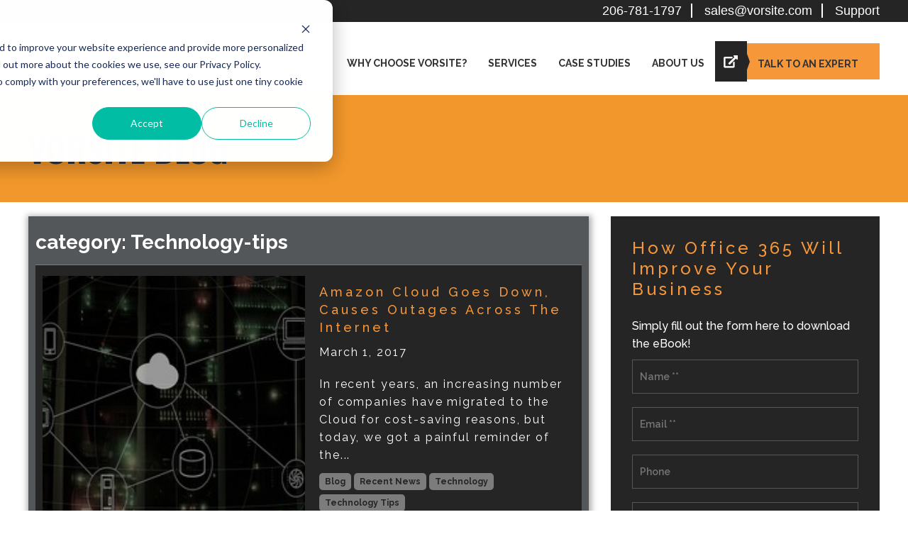

--- FILE ---
content_type: text/html; charset=UTF-8
request_url: https://blog.vorsite.com/tag/technology-tips
body_size: 13555
content:
<!doctype html><!--[if lt IE 7]> <html class="no-js lt-ie9 lt-ie8 lt-ie7" lang="en-us" > <![endif]--><!--[if IE 7]>    <html class="no-js lt-ie9 lt-ie8" lang="en-us" >        <![endif]--><!--[if IE 8]>    <html class="no-js lt-ie9" lang="en-us" >               <![endif]--><!--[if gt IE 8]><!--><html class="no-js" lang="en-us"><!--<![endif]--><head>
    <meta charset="utf-8">
    <meta http-equiv="X-UA-Compatible" content="IE=edge,chrome=1">
    <meta name="author" content="Vorsite Corporation">
    <meta name="description" content="Technology Tips | Vorsite Blog - Office 365 and Azure Managed Services">
    <meta name="generator" content="HubSpot">
    <title>Vorsite Cloud Services  | Technology Tips</title>
    <link rel="shortcut icon" href="https://blog.vorsite.com/hubfs/Vorsite-May2018/Images/favicon.ico">
    
<meta name="viewport" content="width=device-width, initial-scale=1">

    <script src="/hs/hsstatic/jquery-libs/static-1.4/jquery/jquery-1.11.2.js"></script>
<script>hsjQuery = window['jQuery'];</script>
    <meta property="og:description" content="Technology Tips | Vorsite Blog - Office 365 and Azure Managed Services">
    <meta property="og:title" content="Vorsite Cloud Services  | Technology Tips">
    <meta name="twitter:description" content="Technology Tips | Vorsite Blog - Office 365 and Azure Managed Services">
    <meta name="twitter:title" content="Vorsite Cloud Services  | Technology Tips">

    

    
    <style>
a.cta_button{-moz-box-sizing:content-box !important;-webkit-box-sizing:content-box !important;box-sizing:content-box !important;vertical-align:middle}.hs-breadcrumb-menu{list-style-type:none;margin:0px 0px 0px 0px;padding:0px 0px 0px 0px}.hs-breadcrumb-menu-item{float:left;padding:10px 0px 10px 10px}.hs-breadcrumb-menu-divider:before{content:'›';padding-left:10px}.hs-featured-image-link{border:0}.hs-featured-image{float:right;margin:0 0 20px 20px;max-width:50%}@media (max-width: 568px){.hs-featured-image{float:none;margin:0;width:100%;max-width:100%}}.hs-screen-reader-text{clip:rect(1px, 1px, 1px, 1px);height:1px;overflow:hidden;position:absolute !important;width:1px}
</style>

<link rel="stylesheet" href="/hs/hsstatic/BlogSocialSharingSupport/static-1.258/bundles/project.css">
<link rel="stylesheet" href="/hs/hsstatic/AsyncSupport/static-1.501/sass/rss_post_listing.css">
    

    
<!--  Added by GoogleAnalytics integration -->
<script>
var _hsp = window._hsp = window._hsp || [];
_hsp.push(['addPrivacyConsentListener', function(consent) { if (consent.allowed || (consent.categories && consent.categories.analytics)) {
  (function(i,s,o,g,r,a,m){i['GoogleAnalyticsObject']=r;i[r]=i[r]||function(){
  (i[r].q=i[r].q||[]).push(arguments)},i[r].l=1*new Date();a=s.createElement(o),
  m=s.getElementsByTagName(o)[0];a.async=1;a.src=g;m.parentNode.insertBefore(a,m)
})(window,document,'script','//www.google-analytics.com/analytics.js','ga');
  ga('create','UA-18937994-1','auto');
  ga('send','pageview');
}}]);
</script>

<!-- /Added by GoogleAnalytics integration -->


<!-- Facebook Pixel Code -->
<script>
  !function(f,b,e,v,n,t,s)
  {if(f.fbq)return;n=f.fbq=function(){n.callMethod?
  n.callMethod.apply(n,arguments):n.queue.push(arguments)};
  if(!f._fbq)f._fbq=n;n.push=n;n.loaded=!0;n.version='2.0';
  n.queue=[];t=b.createElement(e);t.async=!0;
  t.src=v;s=b.getElementsByTagName(e)[0];
  s.parentNode.insertBefore(t,s)}(window, document,'script',
  'https://connect.facebook.net/en_US/fbevents.js');
  fbq('init', '1239463409520836');
  fbq('track', 'PageView');
</script>
<noscript>&lt;img  height="1" width="1" style="display:none" src="https://www.facebook.com/tr?id=1239463409520836&amp;amp;ev=PageView&amp;amp;noscript=1"&gt;</noscript>
<!-- End Facebook Pixel Code -->
<!-- Lucky Orange Tracking Code -->
<script type="text/javascript">
window.__lo_site_id = 122453;

	(function() {
		var wa = document.createElement('script'); wa.type = 'text/javascript'; wa.async = true;
		wa.src = 'https://d10lpsik1i8c69.cloudfront.net/w.js';
		var s = document.getElementsByTagName('script')[0]; s.parentNode.insertBefore(wa, s);
	  })();
	</script>
<!-- End Lucky Orange Tracking Code -->

<meta property="og:type" content="blog">
<meta name="twitter:card" content="summary">
<meta name="twitter:domain" content="blog.vorsite.com">
<link rel="alternate" type="application/rss+xml" href="https://blog.vorsite.com/rss.xml">
<script src="//platform.linkedin.com/in.js" type="text/javascript">
    lang: en_US
</script>

<meta http-equiv="content-language" content="en-us">
<link rel="stylesheet" href="//7052064.fs1.hubspotusercontent-na1.net/hubfs/7052064/hub_generated/template_assets/DEFAULT_ASSET/1767118704405/template_layout.min.css">


<link rel="stylesheet" href="https://blog.vorsite.com/hubfs/hub_generated/template_assets/1/5867017530/1744290716858/template_vorsite-june-2018.css">

<link rel="next" href="https://blog.vorsite.com/tag/technology-tips/page/2">
    <style>
.blog-content {
    background: #54575a;
    padding: 10px;
    box-sizing: border-box;
    -webkit-box-shadow: 1px 2px 8px 3px rgba(55,56,57,0.7); 
box-shadow: 1px 2px 8px 3px rgba(55,56,57,0.4);
}

.post-item {
    background: #252525;
    padding: 15px 10px !important;
    color: #fff;
    display: -webkit-box;
  display: -ms-flexbox;
  display: flex;
   border-top: 1px solid #7c7c7c !important;
    border-bottom: 1px solid #F6973A !important;
}

.list-img {
    -webkit-box-flex: 2;
      -ms-flex: 2;
          flex: 2;
    margin: 0 10px 0 0;
    background-size: cover;
    background-position: center center;
}

.list-cnt {
    -webkit-box-flex: 2;
      -ms-flex: 2;
          flex: 2;
}
  
  .post-item h2,
  .post-item h2 a {
      color: #F6973A;
    font-size: 18px;
    line-height: 1.4;
    font-weight: 500;
    letter-spacing: 4px;
    margin: 0;
  }
  
  .post-item h2 a {
    padding-bottom: 0;
    margin: 10px;
    display: block;
  }

.post-item .custom_date,
.post-item p {
    color: #fff;
  margin: 10px;
  letter-spacing: .12rem;
  line-height: 1.6;
  font-size: 16px;
}
  
  .list-more {
  font-size: 10px;
    text-decoration: none;
    color: #F6973A;
    text-transform: uppercase;
    padding: 12px 14px;
    border: 1px solid #F6973A;
    display: inline-block;
    letter-spacing: 2px;
    font-weight: 600;
    float: right;
    margin: 10px 10px 10px 0;
    
    -webkit-transition: .2s ease all;
    -o-transition: .2s ease all;
    transition: .2s ease all;
  }
  
  .list-more:hover {
    border-color: #54575a;
    color: #54575a;
    -webkit-transition: .2s ease all;
    -o-transition: .2s ease all;
    transition: .2s ease all;
  }

.blog-sidebar .widget-span {
    background: #252525;
    color: #fff;
    padding: 30px;
  margin-bottom: 30px;
}

.blog-sidebar .widget-span h3 {
    color: #F6973A;
    font-size: 24px;
    font-weight: 500;
    letter-spacing: 4px;
    margin: 0;
    padding-bottom: 15px;
}

.blog-sidebar .widget-span p {
    color: #fff;
    font-size: 16px;
    font-weight: 500;
    line-height: 25px;
    padding: 10px 0px;
}
  
  .blog-sidebar .widget-span div ul {
    margin: 0;
    padding: 10px 0 10px 20px;
    list-style: disc;
  }
  
  .blog-sidebar .widget-span div ul li {
    padding: 10px 0;
  }
  
  .blog-sidebar .widget-span div ul li a {
    color: #fff;
    font-size: 12px;
    -webkit-transition: .2s ease all;
    -o-transition: .2s ease all;
    transition: .2s ease all;
  }
  
  .blog-sidebar .widget-span div ul li a:hover {
    color: #F6973A;
    -webkit-transition: .2s ease all;
    -o-transition: .2s ease all;
    transition: .2s ease all;
  }

.blog-sidebar .widget-span form input {
    border: 1px solid #54575a;
    background-color: transparent;
    padding: 15px 10px !important;
    color: #969696;
    border-radius: 0;
    font-size: 14px;
    font-weight: 600;
    font-family: 'Raleway', sans-serif;
    
}

.blog-sidebar .widget-span .hs-form-field {
    min-height: 67px;
}

.blog-sidebar .widget-span form input[type="submit"] {
    background-color: transparent !important;
    width: 100% !important;
    cursor: pointer;
    border: 0;
    font-weight: 600;
    font-family: 'Raleway',sans-serif;
    font-size: 16px;
    text-transform: uppercase;
    letter-spacing: 2px;
    padding: 15px 25px 15px 65px !important;
    color: #252525 !important;
    box-sizing: border-box;
}

.blog-sidebar .widget-span form .hs_submit.hs-submit {
    display: inline-block;
    background-color: #fa990c;
    border-radius: 0px;
    margin-top: 20px;
    position: relative;
}

.blog-sidebar .widget-span form .hs_submit.hs-submit:before {
    content: '';
    background-image: url(https://blog.vorsite.com/hubfs/vorsite-June-2018/Home/5.png?t=1529949997314);
    background-repeat: no-repeat;
    padding: 30px;
    position: absolute;
    top: -2px;
    left: -7px;
}

.blog-post-wrapper {
    background: #252525;
    padding: 15px;
}

.blog-post-wrapper h1 {
    color: #F6973A;
    font-size: 36px;
    line-height: 1.2;
    font-weight: 500;
    letter-spacing: 2px;
    margin: 0;
    padding-bottom: 15px;
    padding-bottom: 5px;
}

#hubspot-author_data {
    color: #fff;
    font-size: 14px;
    border-top: 1px solid #54575a;
    border-bottom: 1px solid #54575a;
}

#hubspot-author_data a,
#hubspot-author_data span {
    font-weight: 700;
    color: #F6973A;
}

.blog-post-wrapper p,
.blog-post-wrapper li,
.blog-post-wrapper table tr * {
    color: #fff;
    font-size: 18px;
    line-height: 1.8;
    margin: 20px;
}
  
  .blog-post-wrapper p a,
  .blog-post-wrapper li a,
  .blog-post-wrapper table tr a
  .blog-post-wrapper table tr h2 a {
    color: #F6973A;
    font-weight: 600;
  }
  
  .blog-post-wrapper p span,
  .blog-post-wrapper li span {
    background: #54575a !important;
    color: #252525 !important;
    font-weight: 600;
        margin: 0 8px;
    padding: 2px 8px;
    font-weight: bold;
  }
  

.blog-post-wrapper img {
    width: 90%;
    margin: 20px auto 0;
    display: block;
    margin-top: 20px;
}
  
  .blog .content-wrapper {
    padding: 20px 0;
  }
  
  .blog-listing-wrapper .post-listing .post-item {
    margin: 15px 0 15px;
  }
  
  .af-topics {
    padding: 0;
    margin: 10px;
    list-style: none;
    text-align: left;
}

.af-topics li {
    display: inline-block;
}

.af-topics li a {
    color: #252525;
    display: inline-block;
    background: #7c7c7c;
    border-radius: 5px;
    font-size: 12px;
    font-weight: 700;
    padding: 5px 8px;
    margin: 3px auto;
    -webkit-transition: .2s ease all;
    -o-transition: .2s ease all;
    transition: .2s ease all;
}

.af-topics li a:hover {
    background: #F6973A;
    -webkit-transition: .2s ease all;
    -o-transition: .2s ease all;
    transition: .2s ease all;
}
  
  .af-topics li a.af-lit {
    background: #BBA081;
  }
  
  .post-share {
    margin: 2px 0 20px;
  }
  
  .hs-blog-social-share {
    height: auto !important;
  }
  
  .hs-blog-social-share .hs-blog-social-share-list,
  .hs-blog-social-share .hs-blog-social-share-list li {
    margin: 5px 0 !important;
  }
  
#hubspot-author_data {
  padding: 10px 0;
  }  
  
  .blog-pagination,
  .pagination {
    display: -webkit-box;
    display: -ms-flexbox;
    display: flex;
  }
  
  .pagination li {
    margin: 5px;
  }
  
  .pagination li a {
    display: block;
    min-width: 22px;
    padding: 8px;
    background: #F6973A;
    color: #252525;
    text-align: center;
    font-weight: bold;
  }
  
  .page-number {
    color: #252525;
    font-weight: 700;
    padding-top: 32px;
    padding-left: 10px;
    font-size: 12px;
  }
  
  .blog-stage-title {
    font-size: 28px;
    margin: 10px 0;
    color: #fff;
}
  
/* Blog Detail Page */
	 .hs-blog-post .blog-content {
		 background: #fff;
		 -webkit-box-shadow: 1px 2px 8px 3px rgba(55,56,57,0.4);
		 box-shadow: 1px 2px 8px 3px rgba(55,56,57,0.4);
	}
	 .hs-blog-post .blog-post-wrapper {
		 background: #fff;
	}
	 .hs-blog-post #hubspot-author_data {
		 color: #252525;
	}
	 .hs-blog-post .blog-post-wrapper p,
	 .hs-blog-post .blog-post-wrapper li,
	 .hs-blog-post .blog-post-wrapper table tr * {
		 color: #252525;
	}
	 .hs-blog-post .blog-post-wrapper p span,
	 .hs-blog-post .blog-post-wrapper li span {
		 background: #fff !important;
		 font-size:18px;
		 font-weight:normal;
     padding: 0;
     margin: 0;
	}   
  /* Blog Detail Page End */
  
</style>
    

</head>
<body class="blog   hs-blog-id-5298615640 hs-blog-listing" style="">
    <div class="header-container-wrapper">
    <div class="header-container container-fluid">

<div class="row-fluid-wrapper row-depth-1 row-number-1 ">
<div class="row-fluid ">
<div class="span12 widget-span widget-type-global_group " style="" data-widget-type="global_group" data-x="0" data-w="12">
<div class="" data-global-widget-path="generated_global_groups/5871618646.html"><div class="row-fluid-wrapper row-depth-1 row-number-1 ">
<div class="row-fluid ">
<div class="span12 widget-span widget-type-cell header-wrapper" style="" data-widget-type="cell" data-x="0" data-w="12">

<div class="row-fluid-wrapper row-depth-1 row-number-2 ">
<div class="row-fluid ">
<div class="span12 widget-span widget-type-cell header-top-wrapper" style="" data-widget-type="cell" data-x="0" data-w="12">

<div class="row-fluid-wrapper row-depth-1 row-number-3 ">
<div class="row-fluid ">
<div class="span12 widget-span widget-type-cell page-center" style="" data-widget-type="cell" data-x="0" data-w="12">

<div class="row-fluid-wrapper row-depth-1 row-number-4 ">
<div class="row-fluid ">
<div class="span6 widget-span widget-type-custom_widget social-sharing" style="" data-widget-type="custom_widget" data-x="0" data-w="6">
<div id="hs_cos_wrapper_module_15288075808872049" class="hs_cos_wrapper hs_cos_wrapper_widget hs_cos_wrapper_type_module widget-type-rich_text" style="" data-hs-cos-general-type="widget" data-hs-cos-type="module"><span id="hs_cos_wrapper_module_15288075808872049_" class="hs_cos_wrapper hs_cos_wrapper_widget hs_cos_wrapper_type_rich_text" style="" data-hs-cos-general-type="widget" data-hs-cos-type="rich_text"><ul>
<li><a href="https://www.facebook.com/Vorsite-Cloud-Services-117887771581687/" target="_blank" rel="noopener"><i class="fab fa-facebook-f"><span>d</span></i></a></li>
<li><a href="https://twitter.com/Vorsite" target="_blank" rel="noopener"><i class="fab fa-twitter"><span>d</span></i></a></li>
<li><a href="https://www.linkedin.com/company/vorsite/" target="_blank" rel="noopener"><i class="fab fa-linkedin-in"><span>d</span></i></a></li>
<li><a href="https://plus.google.com/+VorsiteCorporationSeattle" target="_blank" rel="noopener"><i class="fab fa-google-plus-g"><span>d</span></i></a></li>
<li><a href="https://www.youtube.com/channel/UCV-f5zkgGrkHg6KVmG31Lfw" target="_blank" rel="noopener"><i class="fab fa-youtube"><span>d</span></i></a></li>
</ul></span></div>

</div><!--end widget-span -->
<div class="span6 widget-span widget-type-custom_widget contact-details" style="" data-widget-type="custom_widget" data-x="6" data-w="6">
<div id="hs_cos_wrapper_module_15288076001352059" class="hs_cos_wrapper hs_cos_wrapper_widget hs_cos_wrapper_type_module widget-type-rich_text" style="" data-hs-cos-general-type="widget" data-hs-cos-type="module"><span id="hs_cos_wrapper_module_15288076001352059_" class="hs_cos_wrapper hs_cos_wrapper_widget hs_cos_wrapper_type_rich_text" style="" data-hs-cos-general-type="widget" data-hs-cos-type="rich_text"><ul>
<li><a href="tel:2067811797"><i class="fas fa-phone-volume"></i> 206-781-1797 </a></li>
<li><a href="mailto:engagement@vorsite.com">sales@vorsite.com</a></li>
<li><a href="https://www.vorsite.com/support-center/">Support</a></li>
</ul></span></div>

</div><!--end widget-span -->
</div><!--end row-->
</div><!--end row-wrapper -->

</div><!--end widget-span -->
</div><!--end row-->
</div><!--end row-wrapper -->

</div><!--end widget-span -->
</div><!--end row-->
</div><!--end row-wrapper -->

<div class="row-fluid-wrapper row-depth-1 row-number-5 ">
<div class="row-fluid ">
<div class="span12 widget-span widget-type-cell header-bottom-wrapper" style="" data-widget-type="cell" data-x="0" data-w="12">

<div class="row-fluid-wrapper row-depth-1 row-number-6 ">
<div class="row-fluid ">
<div class="span12 widget-span widget-type-cell page-center" style="" data-widget-type="cell" data-x="0" data-w="12">

<div class="row-fluid-wrapper row-depth-1 row-number-7 ">
<div class="row-fluid ">
<div class="span4 widget-span widget-type-custom_widget logo" style="" data-widget-type="custom_widget" data-x="0" data-w="4">
<div id="hs_cos_wrapper_module_152878055772462" class="hs_cos_wrapper hs_cos_wrapper_widget hs_cos_wrapper_type_module widget-type-linked_image" style="" data-hs-cos-general-type="widget" data-hs-cos-type="module">
    






  



<span id="hs_cos_wrapper_module_152878055772462_" class="hs_cos_wrapper hs_cos_wrapper_widget hs_cos_wrapper_type_linked_image" style="" data-hs-cos-general-type="widget" data-hs-cos-type="linked_image"><a href="https://www.vorsite.com/" target="_parent" id="hs-link-module_152878055772462_" style="border-width:0px;border:0px;"><img src="https://blog.vorsite.com/hs-fs/hubfs/vorsite-June-2018/Home/Vorsite_logo.png?width=240&amp;name=Vorsite_logo.png" class="hs-image-widget " style="width:240px;border-width:0px;border:0px;" width="240" alt="Vorsite_logo" title="Vorsite_logo" srcset="https://blog.vorsite.com/hs-fs/hubfs/vorsite-June-2018/Home/Vorsite_logo.png?width=120&amp;name=Vorsite_logo.png 120w, https://blog.vorsite.com/hs-fs/hubfs/vorsite-June-2018/Home/Vorsite_logo.png?width=240&amp;name=Vorsite_logo.png 240w, https://blog.vorsite.com/hs-fs/hubfs/vorsite-June-2018/Home/Vorsite_logo.png?width=360&amp;name=Vorsite_logo.png 360w, https://blog.vorsite.com/hs-fs/hubfs/vorsite-June-2018/Home/Vorsite_logo.png?width=480&amp;name=Vorsite_logo.png 480w, https://blog.vorsite.com/hs-fs/hubfs/vorsite-June-2018/Home/Vorsite_logo.png?width=600&amp;name=Vorsite_logo.png 600w, https://blog.vorsite.com/hs-fs/hubfs/vorsite-June-2018/Home/Vorsite_logo.png?width=720&amp;name=Vorsite_logo.png 720w" sizes="(max-width: 240px) 100vw, 240px"></a></span></div>

</div><!--end widget-span -->
<div class="span8 widget-span widget-type-custom_widget menu-wrap custom-menu-primary" style="" data-widget-type="custom_widget" data-x="4" data-w="8">
<div id="hs_cos_wrapper_module_15288075621432046" class="hs_cos_wrapper hs_cos_wrapper_widget hs_cos_wrapper_type_module widget-type-menu" style="" data-hs-cos-general-type="widget" data-hs-cos-type="module">
<span id="hs_cos_wrapper_module_15288075621432046_" class="hs_cos_wrapper hs_cos_wrapper_widget hs_cos_wrapper_type_menu" style="" data-hs-cos-general-type="widget" data-hs-cos-type="menu"><div id="hs_menu_wrapper_module_15288075621432046_" class="hs-menu-wrapper active-branch flyouts hs-menu-flow-horizontal" role="navigation" data-sitemap-name="default" data-menu-id="5871553639" aria-label="Navigation Menu">
 <ul role="menu">
  <li class="hs-menu-item hs-menu-depth-1" role="none"><a href="https://www.vorsite.com/is-this-you/" role="menuitem">Why Choose Vorsite?</a></li>
  <li class="hs-menu-item hs-menu-depth-1 hs-item-has-children" role="none"><a href="https://www.vorsite.com/services" aria-haspopup="true" aria-expanded="false" role="menuitem">Services</a>
   <ul role="menu" class="hs-menu-children-wrapper">
    <li class="hs-menu-item hs-menu-depth-2 hs-item-has-children" role="none"><a href="https://www.vorsite.com/sharepoint/" role="menuitem">Sharepoint Services</a>
     <ul role="menu" class="hs-menu-children-wrapper">
      <li class="hs-menu-item hs-menu-depth-3" role="none"><a href="https://www.vorsite.com/sharepoint/" role="menuitem">Increase Adoption</a></li>
      <li class="hs-menu-item hs-menu-depth-3" role="none"><a href="https://www.vorsite.com/sharepoint/migration/" role="menuitem">Migration</a></li>
      <li class="hs-menu-item hs-menu-depth-3" role="none"><a href="https://www.vorsite.com/managed-services-for-sharepoint-online/" role="menuitem">Managed Services</a></li>
     </ul></li>
    <li class="hs-menu-item hs-menu-depth-2" role="none"><a href="https://www.vorsite.com/office-365-migration/" role="menuitem">Email Migration</a></li>
    <li class="hs-menu-item hs-menu-depth-2" role="none"><a href="https://www.vorsite.com/cybersecurity/" role="menuitem">Cyber Security</a></li>
    <li class="hs-menu-item hs-menu-depth-2" role="none"><a href="https://www.vorsite.com/identity-management/" role="menuitem">Single Sign-On</a></li>
    <li class="hs-menu-item hs-menu-depth-2 hs-item-has-children" role="none"><a href="javascript:;" role="menuitem">Other Services</a>
     <ul role="menu" class="hs-menu-children-wrapper">
      <li class="hs-menu-item hs-menu-depth-3" role="none"><a href="https://www.vorsite.com/365-managed-service/" role="menuitem">365 Managed Service</a></li>
      <li class="hs-menu-item hs-menu-depth-3" role="none"><a href="https://www.vorsite.com/migrate-to-azure" role="menuitem">Azure Migration</a></li>
     </ul></li>
   </ul></li>
  <li class="hs-menu-item hs-menu-depth-1" role="none"><a href="https://www.vorsite.com/case-studies/" role="menuitem">Case Studies</a></li>
  <li class="hs-menu-item hs-menu-depth-1 hs-item-has-children" role="none"><a href="https://www.vorsite.com/about-us/" aria-haspopup="true" aria-expanded="false" role="menuitem">About Us</a>
   <ul role="menu" class="hs-menu-children-wrapper">
    <li class="hs-menu-item hs-menu-depth-2" role="none"><a href="https://www.vorsite.com/careers" role="menuitem">Careers</a></li>
    <li class="hs-menu-item hs-menu-depth-2" role="none"><a href="https://www.vorsite.com/why-choose-us/" role="menuitem">Testimonials</a></li>
    <li class="hs-menu-item hs-menu-depth-2" role="none"><a href="https://www.vorsite.com/about-us/partners/" role="menuitem">Partners</a></li>
   </ul></li>
  <li class="hs-menu-item hs-menu-depth-1" role="none"><a href="https://365.vorsite.com/talk-to-an-expert" role="menuitem">Talk To An Expert</a></li>
 </ul>
</div></span></div>

</div><!--end widget-span -->
</div><!--end row-->
</div><!--end row-wrapper -->

</div><!--end widget-span -->
</div><!--end row-->
</div><!--end row-wrapper -->

</div><!--end widget-span -->
</div><!--end row-->
</div><!--end row-wrapper -->

</div><!--end widget-span -->
</div><!--end row-->
</div><!--end row-wrapper -->
</div>
</div><!--end widget-span -->
</div><!--end row-->
</div><!--end row-wrapper -->

    </div><!--end header -->
</div><!--end header wrapper -->

<div class="body-container-wrapper">
    <div class="body-container container-fluid">

<div class="row-fluid-wrapper row-depth-1 row-number-1 ">
<div class="row-fluid ">
<div class="span12 widget-span widget-type-custom_widget " style="" data-widget-type="custom_widget" data-x="0" data-w="12">
<div id="hs_cos_wrapper_module_158388437664582" class="hs_cos_wrapper hs_cos_wrapper_widget hs_cos_wrapper_type_module" style="" data-hs-cos-general-type="widget" data-hs-cos-type="module"><div class="banner-area custom_top-pane">
    <div class="page-center">
       <h1>Vorsite Blog</h1>
    </div>
</div></div>

</div><!--end widget-span -->
</div><!--end row-->
</div><!--end row-wrapper -->

<div class="row-fluid-wrapper row-depth-1 row-number-2 ">
<div class="row-fluid ">
<div class="span12 widget-span widget-type-cell page-center content-wrapper" style="" data-widget-type="cell" data-x="0" data-w="12">

<div class="row-fluid-wrapper row-depth-1 row-number-3 ">
<div class="row-fluid ">
<div class="span8 widget-span widget-type-cell blog-content" style="" data-widget-type="cell" data-x="0" data-w="8">

<div class="row-fluid-wrapper row-depth-1 row-number-4 ">
<div class="row-fluid ">
<div class="span12 widget-span widget-type-custom_widget " style="" data-widget-type="custom_widget" data-x="0" data-w="12">
<div id="hs_cos_wrapper_module_151388194052436" class="hs_cos_wrapper hs_cos_wrapper_widget hs_cos_wrapper_type_module widget-type-blog_content" style="" data-hs-cos-general-type="widget" data-hs-cos-type="module">
   <div class="blog-section">
<div class="blog-listing-wrapper cell-wrapper">
<div class="post-listing">
<h3 class="blog-stage-title">
category: Technology-tips
</h3>
<div class="post-item">
<div class="list-img" style="background-image:url(https://blog.vorsite.com/hubfs/Imported_Blog_Media/Amazon.jpg)"></div>
<div class="list-cnt">
<div class="list-header">
<h2><a href="https://blog.vorsite.com/2017/03/01/amazon-cloud-goes-down-causes-outages-across-the-internet">Amazon Cloud Goes Down, Causes Outages Across The Internet</a></h2>
<div class="custom_date">March 1, 2017</div>
</div>
<div class="post-body clearfix">
<!--post summary-->
<p>In recent years, an increasing number of companies have migrated to the Cloud for cost-saving reasons, but today, we got a painful reminder of the...</p>
<ul class="af-topics">
<li>
<a href="https://blog.vorsite.com/topic/blog">Blog</a>
</li>
<li>
<a href="https://blog.vorsite.com/topic/recent-news">Recent News</a>
</li>
<li>
<a href="https://blog.vorsite.com/topic/technology">Technology</a>
</li>
<li>
<a href="https://blog.vorsite.com/topic/technology-tips">Technology Tips</a>
</li>
</ul>
<a class="list-more" href="https://blog.vorsite.com/2017/03/01/amazon-cloud-goes-down-causes-outages-across-the-internet">Read More <i class="fas fa-angle-right"></i></a>
</div>
</div>      
</div>
<div class="post-item">
<div class="list-img" style="background-image:url(https://blog.vorsite.com/hubfs/Imported_Blog_Media/DidXYou.jpg)"></div>
<div class="list-cnt">
<div class="list-header">
<h2><a href="https://blog.vorsite.com/2017/02/21/did-your-printer-receive-a-message-from-a-hacker">Did Your Printer Receive A Message From A Hacker?</a></h2>
<div class="custom_date">February 21, 2017</div>
</div>
<div class="post-body clearfix">
<!--post summary-->
<p>Over the weekend, a hacker who goes by the name Stackoverflowin performed a public service. Of course, in the process of doing so, he terrified and...</p>
<ul class="af-topics">
<li>
<a href="https://blog.vorsite.com/topic/blog">Blog</a>
</li>
<li>
<a href="https://blog.vorsite.com/topic/recent-news">Recent News</a>
</li>
<li>
<a href="https://blog.vorsite.com/topic/security">Security</a>
</li>
<li>
<a href="https://blog.vorsite.com/topic/technology-tips">Technology Tips</a>
</li>
</ul>
<a class="list-more" href="https://blog.vorsite.com/2017/02/21/did-your-printer-receive-a-message-from-a-hacker">Read More <i class="fas fa-angle-right"></i></a>
</div>
</div>      
</div>
<div class="post-item">
<div class="list-img" style="background-image:url(https://blog.vorsite.com/hubfs/Imported_Blog_Media/SVGXImages.jpg)"></div>
<div class="list-cnt">
<div class="list-header">
<h2><a href="https://blog.vorsite.com/2017/02/20/svg-images-getting-wider-distribution-as-malicious-file-type">SVG Images Getting Wider Distribution As Malicious File Type</a></h2>
<div class="custom_date">February 20, 2017</div>
</div>
<div class="post-body clearfix">
<!--post summary-->
<p>JavaScript is hands down the tool of choice of hackers who are interested in inserting malicious code onto a user’s device. Most commonly, scripts...</p>
<ul class="af-topics">
<li>
<a href="https://blog.vorsite.com/topic/blog">Blog</a>
</li>
<li>
<a href="https://blog.vorsite.com/topic/malware-and-virus-protection">Malware and Virus Protection</a>
</li>
<li>
<a href="https://blog.vorsite.com/topic/security">Security</a>
</li>
<li>
<a href="https://blog.vorsite.com/topic/technology">Technology</a>
</li>
<li>
<a href="https://blog.vorsite.com/topic/technology-tips">Technology Tips</a>
</li>
</ul>
<a class="list-more" href="https://blog.vorsite.com/2017/02/20/svg-images-getting-wider-distribution-as-malicious-file-type">Read More <i class="fas fa-angle-right"></i></a>
</div>
</div>      
</div>
<div class="post-item">
<div class="list-img" style="background-image:url(https://blog.vorsite.com/hubfs/Imported_Blog_Media/Identity.jpg)"></div>
<div class="list-cnt">
<div class="list-header">
<h2><a href="https://blog.vorsite.com/2017/01/24/identity-thieves-can-now-get-your-fingerprints-from-digital-pictures">Identity Thieves Can Now Get Your Fingerprints From Digital Pictures</a></h2>
<div class="custom_date">January 24, 2017</div>
</div>
<div class="post-body clearfix">
<!--post summary-->
<p>Improving technology and a social media habit are converging in an unfortunate way that is opening the door for a new kind of hacking. Now, not even...</p>
<ul class="af-topics">
<li>
<a href="https://blog.vorsite.com/topic/blog">Blog</a>
</li>
<li>
<a href="https://blog.vorsite.com/topic/recent-news">Recent News</a>
</li>
<li>
<a href="https://blog.vorsite.com/topic/security">Security</a>
</li>
<li>
<a href="https://blog.vorsite.com/topic/technology-tips">Technology Tips</a>
</li>
</ul>
<a class="list-more" href="https://blog.vorsite.com/2017/01/24/identity-thieves-can-now-get-your-fingerprints-from-digital-pictures">Read More <i class="fas fa-angle-right"></i></a>
</div>
</div>      
</div>
<div class="post-item">
<div class="list-img" style="background-image:url(https://blog.vorsite.com/hubfs/Imported_Blog_Media/Downloading.jpg)"></div>
<div class="list-cnt">
<div class="list-header">
<h2><a href="https://blog.vorsite.com/2017/01/13/downloading-cracked-antivirus-software-could-get-you-infected">Downloading Cracked Antivirus Software Could Get You Infected</a></h2>
<div class="custom_date">January 13, 2017</div>
</div>
<div class="post-body clearfix">
<!--post summary-->
<p>File this one away under “it should go without saying, but…” One of the most amazing and disheartening aspects of internet use is that after all this...</p>
<ul class="af-topics">
<li>
<a href="https://blog.vorsite.com/topic/blog">Blog</a>
</li>
<li>
<a href="https://blog.vorsite.com/topic/malware-and-virus-protection">Malware and Virus Protection</a>
</li>
<li>
<a href="https://blog.vorsite.com/topic/security">Security</a>
</li>
<li>
<a href="https://blog.vorsite.com/topic/technology">Technology</a>
</li>
<li>
<a href="https://blog.vorsite.com/topic/technology-tips">Technology Tips</a>
</li>
</ul>
<a class="list-more" href="https://blog.vorsite.com/2017/01/13/downloading-cracked-antivirus-software-could-get-you-infected">Read More <i class="fas fa-angle-right"></i></a>
</div>
</div>      
</div>
<div class="post-item">
<div class="list-img" style="background-image:url(https://blog.vorsite.com/hubfs/Imported_Blog_Media/NewXVulnerability.jpg)"></div>
<div class="list-cnt">
<div class="list-header">
<h2><a href="https://blog.vorsite.com/2017/01/11/new-vulnerability-could-allow-access-to-your-website">New Vulnerability Could Allow Access To Your Website</a></h2>
<div class="custom_date">January 11, 2017</div>
</div>
<div class="post-body clearfix">
<!--post summary-->
<p>Hardly a week goes by that a new exploit or attack vector doesn’t come to light that your IT staff has to try to defend against. The most recent...</p>
<ul class="af-topics">
<li>
<a href="https://blog.vorsite.com/topic/blog">Blog</a>
</li>
<li>
<a href="https://blog.vorsite.com/topic/malware-and-virus-protection">Malware and Virus Protection</a>
</li>
<li>
<a href="https://blog.vorsite.com/topic/security">Security</a>
</li>
<li>
<a href="https://blog.vorsite.com/topic/technology">Technology</a>
</li>
<li>
<a href="https://blog.vorsite.com/topic/technology-tips">Technology Tips</a>
</li>
</ul>
<a class="list-more" href="https://blog.vorsite.com/2017/01/11/new-vulnerability-could-allow-access-to-your-website">Read More <i class="fas fa-angle-right"></i></a>
</div>
</div>      
</div>
<div class="post-item">
<div class="list-img" style="background-image:url(https://blog.vorsite.com/hubfs/Imported_Blog_Media/NewXSecurity.jpg)"></div>
<div class="list-cnt">
<div class="list-header">
<h2><a href="https://blog.vorsite.com/2017/01/10/new-netgear-router-security-issues-is-yours-on-the-list">New Netgear Router Security Issues – Is Yours On The List?</a></h2>
<div class="custom_date">January 10, 2017</div>
</div>
<div class="post-body clearfix">
<!--post summary-->
<p>If you use Netgear routers in your home or office network, you should be aware of the latest security threat. The company has confirmed that three...</p>
<ul class="af-topics">
<li>
<a href="https://blog.vorsite.com/topic/blog">Blog</a>
</li>
<li>
<a href="https://blog.vorsite.com/topic/employees">Employees</a>
</li>
<li>
<a href="https://blog.vorsite.com/topic/malware-and-virus-protection">Malware and Virus Protection</a>
</li>
<li>
<a href="https://blog.vorsite.com/topic/security">Security</a>
</li>
<li>
<a href="https://blog.vorsite.com/topic/technology-tips">Technology Tips</a>
</li>
</ul>
<a class="list-more" href="https://blog.vorsite.com/2017/01/10/new-netgear-router-security-issues-is-yours-on-the-list">Read More <i class="fas fa-angle-right"></i></a>
</div>
</div>      
</div>
<div class="post-item">
<div class="list-img" style="background-image:url(https://blog.vorsite.com/hubfs/Imported_Blog_Media/UpdateXFlash.jpg)"></div>
<div class="list-cnt">
<div class="list-header">
<h2><a href="https://blog.vorsite.com/2017/01/03/update-flash-or-risk-vulnerability-to-hackers">Update Flash Or Risk Vulnerability To Hackers</a></h2>
<div class="custom_date">January 3, 2017</div>
</div>
<div class="post-body clearfix">
<!--post summary-->
<p>Yet more critical security flaws have been found in Adobe’s poor, beleaguered Flash Player. The company continues to fight gamely to keep pace,...</p>
<ul class="af-topics">
<li>
<a href="https://blog.vorsite.com/topic/blog">Blog</a>
</li>
<li>
<a href="https://blog.vorsite.com/topic/malware-and-virus-protection">Malware and Virus Protection</a>
</li>
<li>
<a href="https://blog.vorsite.com/topic/security">Security</a>
</li>
<li>
<a href="https://blog.vorsite.com/topic/technology">Technology</a>
</li>
<li>
<a href="https://blog.vorsite.com/topic/technology-tips">Technology Tips</a>
</li>
</ul>
<a class="list-more" href="https://blog.vorsite.com/2017/01/03/update-flash-or-risk-vulnerability-to-hackers">Read More <i class="fas fa-angle-right"></i></a>
</div>
</div>      
</div>
<div class="post-item">
<div class="list-img" style="background-image:url(https://blog.vorsite.com/hubfs/Imported_Blog_Media/Problems.jpg)"></div>
<div class="list-cnt">
<div class="list-header">
<h2><a href="https://blog.vorsite.com/2016/12/30/problems-connecting-to-internet-may-be-a-windows-10-issue">Problems Connecting To Internet? May Be A Windows 10 Issue</a></h2>
<div class="custom_date">December 30, 2016</div>
</div>
<div class="post-body clearfix">
<!--post summary-->
<p>Microsoft made a mistake, and it could complicate your life. If you’ve got your computer set up to receive automatic updates, you may have suddenly...</p>
<ul class="af-topics">
<li>
<a href="https://blog.vorsite.com/topic/blog">Blog</a>
</li>
<li>
<a href="https://blog.vorsite.com/topic/recent-news">Recent News</a>
</li>
<li>
<a href="https://blog.vorsite.com/topic/technology">Technology</a>
</li>
<li>
<a href="https://blog.vorsite.com/topic/technology-tips">Technology Tips</a>
</li>
</ul>
<a class="list-more" href="https://blog.vorsite.com/2016/12/30/problems-connecting-to-internet-may-be-a-windows-10-issue">Read More <i class="fas fa-angle-right"></i></a>
</div>
</div>      
</div>
<div class="post-item">
<div class="list-img" style="background-image:url(https://blog.vorsite.com/hubfs/Imported_Blog_Media/Cybercrime-1.jpg)"></div>
<div class="list-cnt">
<div class="list-header">
<h2><a href="https://blog.vorsite.com/2016/12/26/cybercrime-rings-getting-smarter-and-more-sophisticated">Cybercrime Rings Getting Smarter And More Sophisticated</a></h2>
<div class="custom_date">December 26, 2016</div>
</div>
<div class="post-body clearfix">
<!--post summary-->
<p>Cybercrime is growing up. Increasingly, on the Dark Web, customers can find a wide variety of hacking activities offered as a “service.” There is...</p>
<ul class="af-topics">
<li>
<a href="https://blog.vorsite.com/topic/blog">Blog</a>
</li>
<li>
<a href="https://blog.vorsite.com/topic/malware-and-virus-protection">Malware and Virus Protection</a>
</li>
<li>
<a href="https://blog.vorsite.com/topic/security">Security</a>
</li>
<li>
<a href="https://blog.vorsite.com/topic/technology">Technology</a>
</li>
<li>
<a href="https://blog.vorsite.com/topic/technology-tips">Technology Tips</a>
</li>
</ul>
<a class="list-more" href="https://blog.vorsite.com/2016/12/26/cybercrime-rings-getting-smarter-and-more-sophisticated">Read More <i class="fas fa-angle-right"></i></a>
</div>
</div>      
</div>
</div>
<div class="blog-pagination">
<div class="page-number">Page 1 of 8</div>
<ul class="pagination">
<li class="active"><a href="https://blog.vorsite.com">1</a></li>
<li><a href="https://blog.vorsite.com/tag/technology-tips/page/2">2</a></li>
<li><a href="https://blog.vorsite.com/tag/technology-tips/page/3">3</a></li>
<li><a href="https://blog.vorsite.com/tag/technology-tips/page/4">4</a></li>
<li><a href="https://blog.vorsite.com/tag/technology-tips/page/5">5</a></li>
<li class="next"><a class="next-posts-link" href="https://blog.vorsite.com/tag/technology-tips/page/2">Next ›</a></li>
<li class="last"><a class="next-posts-link" href="https://blog.vorsite.com/tag/technology-tips/page/8">Last »</a></li>
</ul>
</div>
</div>
</div>
</div>

</div><!--end widget-span -->
</div><!--end row-->
</div><!--end row-wrapper -->

</div><!--end widget-span -->
<div class="span4 widget-span widget-type-cell blog-sidebar" style="" data-widget-type="cell" data-x="8" data-w="4">

<div class="row-fluid-wrapper row-depth-1 row-number-5 ">
<div class="row-fluid ">
<div class="span12 widget-span widget-type-custom_widget " style="" data-widget-type="custom_widget" data-x="0" data-w="12">
<div id="hs_cos_wrapper_module_1583884645986200" class="hs_cos_wrapper hs_cos_wrapper_widget hs_cos_wrapper_type_module widget-type-form" style="" data-hs-cos-general-type="widget" data-hs-cos-type="module">


	



	<span id="hs_cos_wrapper_module_1583884645986200_" class="hs_cos_wrapper hs_cos_wrapper_widget hs_cos_wrapper_type_form" style="" data-hs-cos-general-type="widget" data-hs-cos-type="form"><h3 id="hs_cos_wrapper_module_1583884645986200_title" class="hs_cos_wrapper form-title" data-hs-cos-general-type="widget_field" data-hs-cos-type="text">How Office 365 Will Improve Your Business</h3>

<div id="hs_form_target_module_1583884645986200"></div>









</span>
</div>

</div><!--end widget-span -->
</div><!--end row-->
</div><!--end row-wrapper -->

<div class="row-fluid-wrapper row-depth-1 row-number-6 ">
<div class="row-fluid ">
<div class="span12 widget-span widget-type-custom_widget " style="" data-widget-type="custom_widget" data-x="0" data-w="12">
<div id="hs_cos_wrapper_module_151388197187957" class="hs_cos_wrapper hs_cos_wrapper_widget hs_cos_wrapper_type_module widget-type-blog_subscribe" style="" data-hs-cos-general-type="widget" data-hs-cos-type="module">


<span id="hs_cos_wrapper_module_151388197187957_blog_subscribe" class="hs_cos_wrapper hs_cos_wrapper_widget hs_cos_wrapper_type_blog_subscribe" style="" data-hs-cos-general-type="widget" data-hs-cos-type="blog_subscribe"><h3 id="hs_cos_wrapper_module_151388197187957_blog_subscribe_title" class="hs_cos_wrapper form-title" data-hs-cos-general-type="widget_field" data-hs-cos-type="text">Subscribe Here!</h3>

<div id="hs_form_target_module_151388197187957_blog_subscribe_3140"></div>



</span></div>

</div><!--end widget-span -->
</div><!--end row-->
</div><!--end row-wrapper -->

<div class="row-fluid-wrapper row-depth-1 row-number-7 ">
<div class="row-fluid ">
<div class="span12 widget-span widget-type-custom_widget " style="" data-widget-type="custom_widget" data-x="0" data-w="12">
<div id="hs_cos_wrapper_module_151388198434367" class="hs_cos_wrapper hs_cos_wrapper_widget hs_cos_wrapper_type_module widget-type-post_listing" style="" data-hs-cos-general-type="widget" data-hs-cos-type="module">
  


<span id="hs_cos_wrapper_module_151388198434367_" class="hs_cos_wrapper hs_cos_wrapper_widget hs_cos_wrapper_type_post_listing" style="" data-hs-cos-general-type="widget" data-hs-cos-type="post_listing"><div class="block">
  <h3>Recent Posts</h3>
  <div class="widget-module">
    <ul class="hs-hash-1616507562-1767326971982">
    </ul>
  </div>
</div>
</span></div>

</div><!--end widget-span -->
</div><!--end row-->
</div><!--end row-wrapper -->

<div class="row-fluid-wrapper row-depth-1 row-number-8 ">
<div class="row-fluid ">
<div class="span12 widget-span widget-type-custom_widget " style="" data-widget-type="custom_widget" data-x="0" data-w="12">
<div id="hs_cos_wrapper_module_151388198583069" class="hs_cos_wrapper hs_cos_wrapper_widget hs_cos_wrapper_type_module widget-type-post_filter" style="" data-hs-cos-general-type="widget" data-hs-cos-type="module">


  



  




<span id="hs_cos_wrapper_module_151388198583069_" class="hs_cos_wrapper hs_cos_wrapper_widget hs_cos_wrapper_type_post_filter" style="" data-hs-cos-general-type="widget" data-hs-cos-type="post_filter"><div class="block">
  <h3>Posts by Tag</h3>
  <div class="widget-module">
    <ul>
      
        <li>
          <a href="https://blog.vorsite.com/tag/blog">Blog <span class="filter-link-count" dir="ltr">(589)</span></a>
        </li>
      
        <li>
          <a href="https://blog.vorsite.com/tag/security">Security <span class="filter-link-count" dir="ltr">(342)</span></a>
        </li>
      
        <li>
          <a href="https://blog.vorsite.com/tag/recent-news">Recent News <span class="filter-link-count" dir="ltr">(241)</span></a>
        </li>
      
        <li>
          <a href="https://blog.vorsite.com/tag/malware-and-virus-protection">Malware and Virus Protection <span class="filter-link-count" dir="ltr">(238)</span></a>
        </li>
      
        <li>
          <a href="https://blog.vorsite.com/tag/technology-news">Technology News <span class="filter-link-count" dir="ltr">(225)</span></a>
        </li>
      
        <li style="display:none;">
          <a href="https://blog.vorsite.com/tag/technology">Technology <span class="filter-link-count" dir="ltr">(204)</span></a>
        </li>
      
        <li style="display:none;">
          <a href="https://blog.vorsite.com/tag/general-interest">General Interest <span class="filter-link-count" dir="ltr">(111)</span></a>
        </li>
      
        <li style="display:none;">
          <a href="https://blog.vorsite.com/tag/technology-tips">Technology Tips <span class="filter-link-count" dir="ltr">(72)</span></a>
        </li>
      
        <li style="display:none;">
          <a href="https://blog.vorsite.com/tag/microsoft">Microsoft <span class="filter-link-count" dir="ltr">(50)</span></a>
        </li>
      
        <li style="display:none;">
          <a href="https://blog.vorsite.com/tag/google">Google <span class="filter-link-count" dir="ltr">(49)</span></a>
        </li>
      
        <li style="display:none;">
          <a href="https://blog.vorsite.com/tag/business-finance">Business &amp; Finance <span class="filter-link-count" dir="ltr">(48)</span></a>
        </li>
      
        <li style="display:none;">
          <a href="https://blog.vorsite.com/tag/new-technology">New Technology <span class="filter-link-count" dir="ltr">(45)</span></a>
        </li>
      
        <li style="display:none;">
          <a href="https://blog.vorsite.com/tag/apple">Apple <span class="filter-link-count" dir="ltr">(41)</span></a>
        </li>
      
        <li style="display:none;">
          <a href="https://blog.vorsite.com/tag/small-business">Small Business <span class="filter-link-count" dir="ltr">(35)</span></a>
        </li>
      
        <li style="display:none;">
          <a href="https://blog.vorsite.com/tag/business-advice">Business Advice <span class="filter-link-count" dir="ltr">(33)</span></a>
        </li>
      
        <li style="display:none;">
          <a href="https://blog.vorsite.com/tag/windows">Windows <span class="filter-link-count" dir="ltr">(33)</span></a>
        </li>
      
        <li style="display:none;">
          <a href="https://blog.vorsite.com/tag/google-apps">Google Apps <span class="filter-link-count" dir="ltr">(29)</span></a>
        </li>
      
        <li style="display:none;">
          <a href="https://blog.vorsite.com/tag/employees">Employees <span class="filter-link-count" dir="ltr">(24)</span></a>
        </li>
      
        <li style="display:none;">
          <a href="https://blog.vorsite.com/tag/productivity">Productivity <span class="filter-link-count" dir="ltr">(24)</span></a>
        </li>
      
        <li style="display:none;">
          <a href="https://blog.vorsite.com/tag/social-networking">Social Networking <span class="filter-link-count" dir="ltr">(19)</span></a>
        </li>
      
        <li style="display:none;">
          <a href="https://blog.vorsite.com/tag/office-365">Office 365 <span class="filter-link-count" dir="ltr">(15)</span></a>
        </li>
      
        <li style="display:none;">
          <a href="https://blog.vorsite.com/tag/electronic-health-records">Electronic Health Records <span class="filter-link-count" dir="ltr">(14)</span></a>
        </li>
      
        <li style="display:none;">
          <a href="https://blog.vorsite.com/tag/managed-services">Managed Services <span class="filter-link-count" dir="ltr">(14)</span></a>
        </li>
      
        <li style="display:none;">
          <a href="https://blog.vorsite.com/tag/sharepoint-online">SharePoint Online <span class="filter-link-count" dir="ltr">(14)</span></a>
        </li>
      
        <li style="display:none;">
          <a href="https://blog.vorsite.com/tag/bpos">BPOS <span class="filter-link-count" dir="ltr">(13)</span></a>
        </li>
      
        <li style="display:none;">
          <a href="https://blog.vorsite.com/tag/office-365-security">Office 365 Security <span class="filter-link-count" dir="ltr">(11)</span></a>
        </li>
      
        <li style="display:none;">
          <a href="https://blog.vorsite.com/tag/customer-engagement">Customer Engagement <span class="filter-link-count" dir="ltr">(10)</span></a>
        </li>
      
        <li style="display:none;">
          <a href="https://blog.vorsite.com/tag/cloud-computing">Cloud Computing <span class="filter-link-count" dir="ltr">(9)</span></a>
        </li>
      
        <li style="display:none;">
          <a href="https://blog.vorsite.com/tag/microsoft-online-services">Microsoft Online Services <span class="filter-link-count" dir="ltr">(9)</span></a>
        </li>
      
        <li style="display:none;">
          <a href="https://blog.vorsite.com/tag/cloud-services">Cloud Services <span class="filter-link-count" dir="ltr">(8)</span></a>
        </li>
      
        <li style="display:none;">
          <a href="https://blog.vorsite.com/tag/sharepoint">SharePoint <span class="filter-link-count" dir="ltr">(8)</span></a>
        </li>
      
        <li style="display:none;">
          <a href="https://blog.vorsite.com/tag/facebook">Facebook <span class="filter-link-count" dir="ltr">(7)</span></a>
        </li>
      
        <li style="display:none;">
          <a href="https://blog.vorsite.com/tag/collaboration">collaboration <span class="filter-link-count" dir="ltr">(7)</span></a>
        </li>
      
        <li style="display:none;">
          <a href="https://blog.vorsite.com/tag/ai">AI <span class="filter-link-count" dir="ltr">(6)</span></a>
        </li>
      
        <li style="display:none;">
          <a href="https://blog.vorsite.com/tag/exchange-online">Exchange Online <span class="filter-link-count" dir="ltr">(6)</span></a>
        </li>
      
        <li style="display:none;">
          <a href="https://blog.vorsite.com/tag/cloud">cloud <span class="filter-link-count" dir="ltr">(6)</span></a>
        </li>
      
        <li style="display:none;">
          <a href="https://blog.vorsite.com/tag/branding">Branding <span class="filter-link-count" dir="ltr">(5)</span></a>
        </li>
      
        <li style="display:none;">
          <a href="https://blog.vorsite.com/tag/law">Law <span class="filter-link-count" dir="ltr">(5)</span></a>
        </li>
      
        <li style="display:none;">
          <a href="https://blog.vorsite.com/tag/recall">Recall <span class="filter-link-count" dir="ltr">(5)</span></a>
        </li>
      
        <li style="display:none;">
          <a href="https://blog.vorsite.com/tag/twitter">Twitter <span class="filter-link-count" dir="ltr">(5)</span></a>
        </li>
      
        <li style="display:none;">
          <a href="https://blog.vorsite.com/tag/business-value">Business Value <span class="filter-link-count" dir="ltr">(4)</span></a>
        </li>
      
        <li style="display:none;">
          <a href="https://blog.vorsite.com/tag/marketing">Marketing <span class="filter-link-count" dir="ltr">(4)</span></a>
        </li>
      
        <li style="display:none;">
          <a href="https://blog.vorsite.com/tag/microsoft-cloud-services">Microsoft cloud services <span class="filter-link-count" dir="ltr">(4)</span></a>
        </li>
      
        <li style="display:none;">
          <a href="https://blog.vorsite.com/tag/remote-workforce">remote workforce <span class="filter-link-count" dir="ltr">(4)</span></a>
        </li>
      
        <li style="display:none;">
          <a href="https://blog.vorsite.com/tag/azure">Azure <span class="filter-link-count" dir="ltr">(3)</span></a>
        </li>
      
        <li style="display:none;">
          <a href="https://blog.vorsite.com/tag/azure-ad">Azure AD <span class="filter-link-count" dir="ltr">(3)</span></a>
        </li>
      
        <li style="display:none;">
          <a href="https://blog.vorsite.com/tag/it">IT <span class="filter-link-count" dir="ltr">(3)</span></a>
        </li>
      
        <li style="display:none;">
          <a href="https://blog.vorsite.com/tag/linkedin">LinkedIn <span class="filter-link-count" dir="ltr">(3)</span></a>
        </li>
      
        <li style="display:none;">
          <a href="https://blog.vorsite.com/tag/permissions">Permissions <span class="filter-link-count" dir="ltr">(3)</span></a>
        </li>
      
        <li style="display:none;">
          <a href="https://blog.vorsite.com/tag/saas">SaaS <span class="filter-link-count" dir="ltr">(3)</span></a>
        </li>
      
        <li style="display:none;">
          <a href="https://blog.vorsite.com/tag/sharepoint-seattle">SharePoint Seattle <span class="filter-link-count" dir="ltr">(3)</span></a>
        </li>
      
        <li style="display:none;">
          <a href="https://blog.vorsite.com/tag/teams">Teams <span class="filter-link-count" dir="ltr">(3)</span></a>
        </li>
      
        <li style="display:none;">
          <a href="https://blog.vorsite.com/tag/uncategorized">Uncategorized <span class="filter-link-count" dir="ltr">(3)</span></a>
        </li>
      
        <li style="display:none;">
          <a href="https://blog.vorsite.com/tag/office-365-applications">office 365 applications <span class="filter-link-count" dir="ltr">(3)</span></a>
        </li>
      
        <li style="display:none;">
          <a href="https://blog.vorsite.com/tag/office-365-support">office 365 support <span class="filter-link-count" dir="ltr">(3)</span></a>
        </li>
      
        <li style="display:none;">
          <a href="https://blog.vorsite.com/tag/business-strategy">Business strategy <span class="filter-link-count" dir="ltr">(2)</span></a>
        </li>
      
        <li style="display:none;">
          <a href="https://blog.vorsite.com/tag/delve">Delve <span class="filter-link-count" dir="ltr">(2)</span></a>
        </li>
      
        <li style="display:none;">
          <a href="https://blog.vorsite.com/tag/exchange">Exchange <span class="filter-link-count" dir="ltr">(2)</span></a>
        </li>
      
        <li style="display:none;">
          <a href="https://blog.vorsite.com/tag/how-to">How To <span class="filter-link-count" dir="ltr">(2)</span></a>
        </li>
      
        <li style="display:none;">
          <a href="https://blog.vorsite.com/tag/intranet">Intranet <span class="filter-link-count" dir="ltr">(2)</span></a>
        </li>
      
        <li style="display:none;">
          <a href="https://blog.vorsite.com/tag/mobile-app">Mobile App <span class="filter-link-count" dir="ltr">(2)</span></a>
        </li>
      
        <li style="display:none;">
          <a href="https://blog.vorsite.com/tag/non-profit">Non-Profit <span class="filter-link-count" dir="ltr">(2)</span></a>
        </li>
      
        <li style="display:none;">
          <a href="https://blog.vorsite.com/tag/project-management">Project Management <span class="filter-link-count" dir="ltr">(2)</span></a>
        </li>
      
        <li style="display:none;">
          <a href="https://blog.vorsite.com/tag/sharepoint-integration">SharePoint Integration <span class="filter-link-count" dir="ltr">(2)</span></a>
        </li>
      
        <li style="display:none;">
          <a href="https://blog.vorsite.com/tag/single-sign-on">Single Sign-on <span class="filter-link-count" dir="ltr">(2)</span></a>
        </li>
      
        <li style="display:none;">
          <a href="https://blog.vorsite.com/tag/skype">Skype <span class="filter-link-count" dir="ltr">(2)</span></a>
        </li>
      
        <li style="display:none;">
          <a href="https://blog.vorsite.com/tag/start-ups">Start-ups <span class="filter-link-count" dir="ltr">(2)</span></a>
        </li>
      
        <li style="display:none;">
          <a href="https://blog.vorsite.com/tag/benefits-of-sharepoint">benefits of sharepoint <span class="filter-link-count" dir="ltr">(2)</span></a>
        </li>
      
        <li style="display:none;">
          <a href="https://blog.vorsite.com/tag/conferencing">conferencing <span class="filter-link-count" dir="ltr">(2)</span></a>
        </li>
      
        <li style="display:none;">
          <a href="https://blog.vorsite.com/tag/content-management">content management <span class="filter-link-count" dir="ltr">(2)</span></a>
        </li>
      
        <li style="display:none;">
          <a href="https://blog.vorsite.com/tag/cyber-security">cyber security <span class="filter-link-count" dir="ltr">(2)</span></a>
        </li>
      
        <li style="display:none;">
          <a href="https://blog.vorsite.com/tag/digital-dexterity">digital Dexterity <span class="filter-link-count" dir="ltr">(2)</span></a>
        </li>
      
        <li style="display:none;">
          <a href="https://blog.vorsite.com/tag/digital-marketing">digital marketing <span class="filter-link-count" dir="ltr">(2)</span></a>
        </li>
      
        <li style="display:none;">
          <a href="https://blog.vorsite.com/tag/employee-productivity">employee productivity <span class="filter-link-count" dir="ltr">(2)</span></a>
        </li>
      
        <li style="display:none;">
          <a href="https://blog.vorsite.com/tag/enterprise-content-management">enterprise content management <span class="filter-link-count" dir="ltr">(2)</span></a>
        </li>
      
        <li style="display:none;">
          <a href="https://blog.vorsite.com/tag/microsoft-cloud-benefits">microsoft cloud benefits <span class="filter-link-count" dir="ltr">(2)</span></a>
        </li>
      
        <li style="display:none;">
          <a href="https://blog.vorsite.com/tag/mobile">mobile <span class="filter-link-count" dir="ltr">(2)</span></a>
        </li>
      
        <li style="display:none;">
          <a href="https://blog.vorsite.com/tag/office-365-migration">office 365 migration <span class="filter-link-count" dir="ltr">(2)</span></a>
        </li>
      
        <li style="display:none;">
          <a href="https://blog.vorsite.com/tag/onedrive-2">onedrive <span class="filter-link-count" dir="ltr">(2)</span></a>
        </li>
      
        <li style="display:none;">
          <a href="https://blog.vorsite.com/tag/powershell">powershell <span class="filter-link-count" dir="ltr">(2)</span></a>
        </li>
      
        <li style="display:none;">
          <a href="https://blog.vorsite.com/tag/security-protection">security protection <span class="filter-link-count" dir="ltr">(2)</span></a>
        </li>
      
        <li style="display:none;">
          <a href="https://blog.vorsite.com/tag/2013">2013 <span class="filter-link-count" dir="ltr">(1)</span></a>
        </li>
      
        <li style="display:none;">
          <a href="https://blog.vorsite.com/tag/2015">2015 <span class="filter-link-count" dir="ltr">(1)</span></a>
        </li>
      
        <li style="display:none;">
          <a href="https://blog.vorsite.com/tag/98101">98101 <span class="filter-link-count" dir="ltr">(1)</span></a>
        </li>
      
        <li style="display:none;">
          <a href="https://blog.vorsite.com/tag/astrasync">Astrasync <span class="filter-link-count" dir="ltr">(1)</span></a>
        </li>
      
        <li style="display:none;">
          <a href="https://blog.vorsite.com/tag/bagels">Bagels <span class="filter-link-count" dir="ltr">(1)</span></a>
        </li>
      
        <li style="display:none;">
          <a href="https://blog.vorsite.com/tag/blackberry">Blackberry <span class="filter-link-count" dir="ltr">(1)</span></a>
        </li>
      
        <li style="display:none;">
          <a href="https://blog.vorsite.com/tag/business-email">Business Email <span class="filter-link-count" dir="ltr">(1)</span></a>
        </li>
      
        <li style="display:none;">
          <a href="https://blog.vorsite.com/tag/cio">CIO <span class="filter-link-count" dir="ltr">(1)</span></a>
        </li>
      
        <li style="display:none;">
          <a href="https://blog.vorsite.com/tag/cto">CTO <span class="filter-link-count" dir="ltr">(1)</span></a>
        </li>
      
        <li style="display:none;">
          <a href="https://blog.vorsite.com/tag/cloud-assessment">Cloud Assessment <span class="filter-link-count" dir="ltr">(1)</span></a>
        </li>
      
        <li style="display:none;">
          <a href="https://blog.vorsite.com/tag/cloud-file-share">Cloud File Share <span class="filter-link-count" dir="ltr">(1)</span></a>
        </li>
      
        <li style="display:none;">
          <a href="https://blog.vorsite.com/tag/cloud-planning">Cloud planning <span class="filter-link-count" dir="ltr">(1)</span></a>
        </li>
      
        <li style="display:none;">
          <a href="https://blog.vorsite.com/tag/communications">Communications <span class="filter-link-count" dir="ltr">(1)</span></a>
        </li>
      
        <li style="display:none;">
          <a href="https://blog.vorsite.com/tag/conference">Conference <span class="filter-link-count" dir="ltr">(1)</span></a>
        </li>
      
        <li style="display:none;">
          <a href="https://blog.vorsite.com/tag/contract-work">Contract Work <span class="filter-link-count" dir="ltr">(1)</span></a>
        </li>
      
        <li style="display:none;">
          <a href="https://blog.vorsite.com/tag/copilot-for-microsoft-365">Copilot For Microsoft 365 <span class="filter-link-count" dir="ltr">(1)</span></a>
        </li>
      
        <li style="display:none;">
          <a href="https://blog.vorsite.com/tag/demo">Demo <span class="filter-link-count" dir="ltr">(1)</span></a>
        </li>
      
        <li style="display:none;">
          <a href="https://blog.vorsite.com/tag/document-management">Document Management <span class="filter-link-count" dir="ltr">(1)</span></a>
        </li>
      
        <li style="display:none;">
          <a href="https://blog.vorsite.com/tag/ecm-technology">ECM technology <span class="filter-link-count" dir="ltr">(1)</span></a>
        </li>
      
        <li style="display:none;">
          <a href="https://blog.vorsite.com/tag/event">Event <span class="filter-link-count" dir="ltr">(1)</span></a>
        </li>
      
        <li style="display:none;">
          <a href="https://blog.vorsite.com/tag/excel-services">Excel Services <span class="filter-link-count" dir="ltr">(1)</span></a>
        </li>
      
        <li style="display:none;">
          <a href="https://blog.vorsite.com/tag/flexibility">Flexibility <span class="filter-link-count" dir="ltr">(1)</span></a>
        </li>
      
        <li style="display:none;">
          <a href="https://blog.vorsite.com/tag/free-trial">Free Trial <span class="filter-link-count" dir="ltr">(1)</span></a>
        </li>
      
        <li style="display:none;">
          <a href="https://blog.vorsite.com/tag/hales-ales-brewery">Hales Ales Brewery <span class="filter-link-count" dir="ltr">(1)</span></a>
        </li>
      
        <li style="display:none;">
          <a href="https://blog.vorsite.com/tag/it-seattle">IT Seattle <span class="filter-link-count" dir="ltr">(1)</span></a>
        </li>
      
        <li style="display:none;">
          <a href="https://blog.vorsite.com/tag/iaas">IaaS <span class="filter-link-count" dir="ltr">(1)</span></a>
        </li>
      
        <li style="display:none;">
          <a href="https://blog.vorsite.com/tag/internet">Internet <span class="filter-link-count" dir="ltr">(1)</span></a>
        </li>
      
        <li style="display:none;">
          <a href="https://blog.vorsite.com/tag/internship">Internship <span class="filter-link-count" dir="ltr">(1)</span></a>
        </li>
      
        <li style="display:none;">
          <a href="https://blog.vorsite.com/tag/job">Job <span class="filter-link-count" dir="ltr">(1)</span></a>
        </li>
      
        <li style="display:none;">
          <a href="https://blog.vorsite.com/tag/layout">Layout <span class="filter-link-count" dir="ltr">(1)</span></a>
        </li>
      
        <li style="display:none;">
          <a href="https://blog.vorsite.com/tag/livemeeting">Livemeeting <span class="filter-link-count" dir="ltr">(1)</span></a>
        </li>
      
        <li style="display:none;">
          <a href="https://blog.vorsite.com/tag/msonline">MSOnline <span class="filter-link-count" dir="ltr">(1)</span></a>
        </li>
      
        <li style="display:none;">
          <a href="https://blog.vorsite.com/tag/mac">Mac <span class="filter-link-count" dir="ltr">(1)</span></a>
        </li>
      
        <li style="display:none;">
          <a href="https://blog.vorsite.com/tag/microsoft-cyber-security">Microsoft Cyber Security <span class="filter-link-count" dir="ltr">(1)</span></a>
        </li>
      
        <li style="display:none;">
          <a href="https://blog.vorsite.com/tag/microsoft-teams">Microsoft Teams <span class="filter-link-count" dir="ltr">(1)</span></a>
        </li>
      
        <li style="display:none;">
          <a href="https://blog.vorsite.com/tag/mobility">Mobility <span class="filter-link-count" dir="ltr">(1)</span></a>
        </li>
      
        <li style="display:none;">
          <a href="https://blog.vorsite.com/tag/office-2010">Office 2010 <span class="filter-link-count" dir="ltr">(1)</span></a>
        </li>
      
        <li style="display:none;">
          <a href="https://blog.vorsite.com/tag/office-365-free-trial">Office 365 free trial <span class="filter-link-count" dir="ltr">(1)</span></a>
        </li>
      
        <li style="display:none;">
          <a href="https://blog.vorsite.com/tag/office-365-pricing-plans">Office 365 pricing plans <span class="filter-link-count" dir="ltr">(1)</span></a>
        </li>
      
        <li style="display:none;">
          <a href="https://blog.vorsite.com/tag/onedrive-migration">OneDrive Migration <span class="filter-link-count" dir="ltr">(1)</span></a>
        </li>
      
        <li style="display:none;">
          <a href="https://blog.vorsite.com/tag/onedrive-for-business">OneDrive for Business <span class="filter-link-count" dir="ltr">(1)</span></a>
        </li>
      
        <li style="display:none;">
          <a href="https://blog.vorsite.com/tag/pc-management">PC management <span class="filter-link-count" dir="ltr">(1)</span></a>
        </li>
      
        <li style="display:none;">
          <a href="https://blog.vorsite.com/tag/poc">POC <span class="filter-link-count" dir="ltr">(1)</span></a>
        </li>
      
        <li style="display:none;">
          <a href="https://blog.vorsite.com/tag/paas">PaaS <span class="filter-link-count" dir="ltr">(1)</span></a>
        </li>
      
        <li style="display:none;">
          <a href="https://blog.vorsite.com/tag/performancepoint">PerformancePoint <span class="filter-link-count" dir="ltr">(1)</span></a>
        </li>
      
        <li style="display:none;">
          <a href="https://blog.vorsite.com/tag/presentation">Presentation <span class="filter-link-count" dir="ltr">(1)</span></a>
        </li>
      
        <li style="display:none;">
          <a href="https://blog.vorsite.com/tag/scalability">Scalability <span class="filter-link-count" dir="ltr">(1)</span></a>
        </li>
      
        <li style="display:none;">
          <a href="https://blog.vorsite.com/tag/scorecard">Scorecard <span class="filter-link-count" dir="ltr">(1)</span></a>
        </li>
      
        <li style="display:none;">
          <a href="https://blog.vorsite.com/tag/sharepoint-best-pracrtices">SharePoint Best Pracrtices <span class="filter-link-count" dir="ltr">(1)</span></a>
        </li>
      
        <li style="display:none;">
          <a href="https://blog.vorsite.com/tag/sidekick">Sidekick <span class="filter-link-count" dir="ltr">(1)</span></a>
        </li>
      
        <li style="display:none;">
          <a href="https://blog.vorsite.com/tag/silverlight">Silverlight <span class="filter-link-count" dir="ltr">(1)</span></a>
        </li>
      
        <li style="display:none;">
          <a href="https://blog.vorsite.com/tag/slate">Slate <span class="filter-link-count" dir="ltr">(1)</span></a>
        </li>
      
        <li style="display:none;">
          <a href="https://blog.vorsite.com/tag/slides">Slides <span class="filter-link-count" dir="ltr">(1)</span></a>
        </li>
      
        <li style="display:none;">
          <a href="https://blog.vorsite.com/tag/social-media">Social Media <span class="filter-link-count" dir="ltr">(1)</span></a>
        </li>
      
        <li style="display:none;">
          <a href="https://blog.vorsite.com/tag/strategy">Strategy <span class="filter-link-count" dir="ltr">(1)</span></a>
        </li>
      
        <li style="display:none;">
          <a href="https://blog.vorsite.com/tag/tablet">Tablet <span class="filter-link-count" dir="ltr">(1)</span></a>
        </li>
      
        <li style="display:none;">
          <a href="https://blog.vorsite.com/tag/taxonomy">Taxonomy <span class="filter-link-count" dir="ltr">(1)</span></a>
        </li>
      
        <li style="display:none;">
          <a href="https://blog.vorsite.com/tag/web-application-development">Web Application Development <span class="filter-link-count" dir="ltr">(1)</span></a>
        </li>
      
        <li style="display:none;">
          <a href="https://blog.vorsite.com/tag/webcast">Webcast <span class="filter-link-count" dir="ltr">(1)</span></a>
        </li>
      
        <li style="display:none;">
          <a href="https://blog.vorsite.com/tag/windows-intune">Windows Intune <span class="filter-link-count" dir="ltr">(1)</span></a>
        </li>
      
        <li style="display:none;">
          <a href="https://blog.vorsite.com/tag/wireframe">Wireframe <span class="filter-link-count" dir="ltr">(1)</span></a>
        </li>
      
        <li style="display:none;">
          <a href="https://blog.vorsite.com/tag/acquisitions">acquisitions <span class="filter-link-count" dir="ltr">(1)</span></a>
        </li>
      
        <li style="display:none;">
          <a href="https://blog.vorsite.com/tag/active-directory">active directory <span class="filter-link-count" dir="ltr">(1)</span></a>
        </li>
      
        <li style="display:none;">
          <a href="https://blog.vorsite.com/tag/apps">apps <span class="filter-link-count" dir="ltr">(1)</span></a>
        </li>
      
        <li style="display:none;">
          <a href="https://blog.vorsite.com/tag/auditing">auditing <span class="filter-link-count" dir="ltr">(1)</span></a>
        </li>
      
        <li style="display:none;">
          <a href="https://blog.vorsite.com/tag/cloud-it">cloud IT <span class="filter-link-count" dir="ltr">(1)</span></a>
        </li>
      
        <li style="display:none;">
          <a href="https://blog.vorsite.com/tag/cloud-apps">cloud apps <span class="filter-link-count" dir="ltr">(1)</span></a>
        </li>
      
        <li style="display:none;">
          <a href="https://blog.vorsite.com/tag/cloud-marketing">cloud marketing <span class="filter-link-count" dir="ltr">(1)</span></a>
        </li>
      
        <li style="display:none;">
          <a href="https://blog.vorsite.com/tag/cloud-solutions">cloud solutions <span class="filter-link-count" dir="ltr">(1)</span></a>
        </li>
      
        <li style="display:none;">
          <a href="https://blog.vorsite.com/tag/cloud-strategies">cloud strategies <span class="filter-link-count" dir="ltr">(1)</span></a>
        </li>
      
        <li style="display:none;">
          <a href="https://blog.vorsite.com/tag/cloud-strategy">cloud strategy <span class="filter-link-count" dir="ltr">(1)</span></a>
        </li>
      
        <li style="display:none;">
          <a href="https://blog.vorsite.com/tag/cloud-technologies">cloud technologies <span class="filter-link-count" dir="ltr">(1)</span></a>
        </li>
      
        <li style="display:none;">
          <a href="https://blog.vorsite.com/tag/co-authoring">co-authoring <span class="filter-link-count" dir="ltr">(1)</span></a>
        </li>
      
        <li style="display:none;">
          <a href="https://blog.vorsite.com/tag/content-mangement-system-in-the-cloud">content mangement system in the cloud <span class="filter-link-count" dir="ltr">(1)</span></a>
        </li>
      
        <li style="display:none;">
          <a href="https://blog.vorsite.com/tag/content-map">content map <span class="filter-link-count" dir="ltr">(1)</span></a>
        </li>
      
        <li style="display:none;">
          <a href="https://blog.vorsite.com/tag/content-planning">content planning <span class="filter-link-count" dir="ltr">(1)</span></a>
        </li>
      
        <li style="display:none;">
          <a href="https://blog.vorsite.com/tag/context-marketing">context marketing <span class="filter-link-count" dir="ltr">(1)</span></a>
        </li>
      
        <li style="display:none;">
          <a href="https://blog.vorsite.com/tag/decision-making">decision-making <span class="filter-link-count" dir="ltr">(1)</span></a>
        </li>
      
        <li style="display:none;">
          <a href="https://blog.vorsite.com/tag/document-reviews">document reviews <span class="filter-link-count" dir="ltr">(1)</span></a>
        </li>
      
        <li style="display:none;">
          <a href="https://blog.vorsite.com/tag/fast-growing-business">fast-growing business <span class="filter-link-count" dir="ltr">(1)</span></a>
        </li>
      
        <li style="display:none;">
          <a href="https://blog.vorsite.com/tag/federated">federated <span class="filter-link-count" dir="ltr">(1)</span></a>
        </li>
      
        <li style="display:none;">
          <a href="https://blog.vorsite.com/tag/file-sharing">file sharing <span class="filter-link-count" dir="ltr">(1)</span></a>
        </li>
      
        <li style="display:none;">
          <a href="https://blog.vorsite.com/tag/growing-business">growing business <span class="filter-link-count" dir="ltr">(1)</span></a>
        </li>
      
        <li style="display:none;">
          <a href="https://blog.vorsite.com/tag/hosted-email">hosted email <span class="filter-link-count" dir="ltr">(1)</span></a>
        </li>
      
        <li style="display:none;">
          <a href="https://blog.vorsite.com/tag/identity">identity <span class="filter-link-count" dir="ltr">(1)</span></a>
        </li>
      
        <li style="display:none;">
          <a href="https://blog.vorsite.com/tag/identity-management">identity management <span class="filter-link-count" dir="ltr">(1)</span></a>
        </li>
      
        <li style="display:none;">
          <a href="https://blog.vorsite.com/tag/information-management">information management <span class="filter-link-count" dir="ltr">(1)</span></a>
        </li>
      
        <li style="display:none;">
          <a href="https://blog.vorsite.com/tag/launch">launch <span class="filter-link-count" dir="ltr">(1)</span></a>
        </li>
      
        <li style="display:none;">
          <a href="https://blog.vorsite.com/tag/lync-online">lync online <span class="filter-link-count" dir="ltr">(1)</span></a>
        </li>
      
        <li style="display:none;">
          <a href="https://blog.vorsite.com/tag/manage-password-with-powershell">manage password with powershell <span class="filter-link-count" dir="ltr">(1)</span></a>
        </li>
      
        <li style="display:none;">
          <a href="https://blog.vorsite.com/tag/marketing-with-the-cloud">marketing with the cloud <span class="filter-link-count" dir="ltr">(1)</span></a>
        </li>
      
        <li style="display:none;">
          <a href="https://blog.vorsite.com/tag/mergers">mergers <span class="filter-link-count" dir="ltr">(1)</span></a>
        </li>
      
        <li style="display:none;">
          <a href="https://blog.vorsite.com/tag/migrate-to-office-3765">migrate to office 3765 <span class="filter-link-count" dir="ltr">(1)</span></a>
        </li>
      
        <li style="display:none;">
          <a href="https://blog.vorsite.com/tag/migration-services">migration services <span class="filter-link-count" dir="ltr">(1)</span></a>
        </li>
      
        <li style="display:none;">
          <a href="https://blog.vorsite.com/tag/mobile-apps">mobile apps <span class="filter-link-count" dir="ltr">(1)</span></a>
        </li>
      
        <li style="display:none;">
          <a href="https://blog.vorsite.com/tag/mobile-cloud-service">mobile cloud service <span class="filter-link-count" dir="ltr">(1)</span></a>
        </li>
      
        <li style="display:none;">
          <a href="https://blog.vorsite.com/tag/mobile-workforce">mobile workforce <span class="filter-link-count" dir="ltr">(1)</span></a>
        </li>
      
        <li style="display:none;">
          <a href="https://blog.vorsite.com/tag/monitor-employee">monitor employee <span class="filter-link-count" dir="ltr">(1)</span></a>
        </li>
      
        <li style="display:none;">
          <a href="https://blog.vorsite.com/tag/multiple-locations">multiple locations <span class="filter-link-count" dir="ltr">(1)</span></a>
        </li>
      
        <li style="display:none;">
          <a href="https://blog.vorsite.com/tag/myanalytics">myanalytics <span class="filter-link-count" dir="ltr">(1)</span></a>
        </li>
      
        <li style="display:none;">
          <a href="https://blog.vorsite.com/tag/office-365-cms">office 365 cms <span class="filter-link-count" dir="ltr">(1)</span></a>
        </li>
      
        <li style="display:none;">
          <a href="https://blog.vorsite.com/tag/portals">portals <span class="filter-link-count" dir="ltr">(1)</span></a>
        </li>
      
        <li style="display:none;">
          <a href="https://blog.vorsite.com/tag/press-announcement">press announcement <span class="filter-link-count" dir="ltr">(1)</span></a>
        </li>
      
        <li style="display:none;">
          <a href="https://blog.vorsite.com/tag/proof-of-concept">proof of concept <span class="filter-link-count" dir="ltr">(1)</span></a>
        </li>
      
        <li style="display:none;">
          <a href="https://blog.vorsite.com/tag/public-facing-website">public-facing website <span class="filter-link-count" dir="ltr">(1)</span></a>
        </li>
      
        <li style="display:none;">
          <a href="https://blog.vorsite.com/tag/reporting">reporting <span class="filter-link-count" dir="ltr">(1)</span></a>
        </li>
      
        <li style="display:none;">
          <a href="https://blog.vorsite.com/tag/sharepoint-cms-solution">sharepoint cms solution <span class="filter-link-count" dir="ltr">(1)</span></a>
        </li>
      
        <li style="display:none;">
          <a href="https://blog.vorsite.com/tag/smartphones">smartphones <span class="filter-link-count" dir="ltr">(1)</span></a>
        </li>
      
        <li style="display:none;">
          <a href="https://blog.vorsite.com/tag/storage">storage <span class="filter-link-count" dir="ltr">(1)</span></a>
        </li>
      
        <li style="display:none;">
          <a href="https://blog.vorsite.com/tag/sub-sites">sub sites <span class="filter-link-count" dir="ltr">(1)</span></a>
        </li>
      
        <li style="display:none;">
          <a href="https://blog.vorsite.com/tag/switching-to-sharepoint">switching to sharepoint <span class="filter-link-count" dir="ltr">(1)</span></a>
        </li>
      
        <li style="display:none;">
          <a href="https://blog.vorsite.com/tag/tablets">tablets <span class="filter-link-count" dir="ltr">(1)</span></a>
        </li>
      
        <li style="display:none;">
          <a href="https://blog.vorsite.com/tag/tracking">tracking <span class="filter-link-count" dir="ltr">(1)</span></a>
        </li>
      
        <li style="display:none;">
          <a href="https://blog.vorsite.com/tag/updated-storage">updated storage <span class="filter-link-count" dir="ltr">(1)</span></a>
        </li>
      
        <li style="display:none;">
          <a href="https://blog.vorsite.com/tag/vorsite-services">vorsite services <span class="filter-link-count" dir="ltr">(1)</span></a>
        </li>
      
        <li style="display:none;">
          <a href="https://blog.vorsite.com/tag/website">website <span class="filter-link-count" dir="ltr">(1)</span></a>
        </li>
      
        <li style="display:none;">
          <a href="https://blog.vorsite.com/tag/website-in-the-cloud">website in the cloud <span class="filter-link-count" dir="ltr">(1)</span></a>
        </li>
      
        <li style="display:none;">
          <a href="https://blog.vorsite.com/tag/which-cloud-is-best">which cloud is best <span class="filter-link-count" dir="ltr">(1)</span></a>
        </li>
      
        <li style="display:none;">
          <a href="https://blog.vorsite.com/tag/work-habits">work habits <span class="filter-link-count" dir="ltr">(1)</span></a>
        </li>
      
        <li style="display:none;">
          <a href="https://blog.vorsite.com/tag/workflows">workflows <span class="filter-link-count" dir="ltr">(1)</span></a>
        </li>
      
    </ul>
    
      <a class="filter-expand-link" href="#">See all</a>
    
  </div>
</div>
</span></div>

</div><!--end widget-span -->
</div><!--end row-->
</div><!--end row-wrapper -->

</div><!--end widget-span -->
</div><!--end row-->
</div><!--end row-wrapper -->

<div class="row-fluid-wrapper row-depth-1 row-number-9 ">
<div class="row-fluid ">

</div><!--end row-->
</div><!--end row-wrapper -->

</div><!--end widget-span -->
</div><!--end row-->
</div><!--end row-wrapper -->

    </div><!--end body -->
</div><!--end body wrapper -->

<div class="footer-container-wrapper">
    <div class="footer-container container-fluid">

<div class="row-fluid-wrapper row-depth-1 row-number-1 ">
<div class="row-fluid ">
<div class="span12 widget-span widget-type-global_group " style="" data-widget-type="global_group" data-x="0" data-w="12">
<div class="" data-global-widget-path="generated_global_groups/5871619612.html"><div class="row-fluid-wrapper row-depth-1 row-number-1 ">
<div class="row-fluid ">
<div class="span12 widget-span widget-type-cell footer-wrapper" style="" data-widget-type="cell" data-x="0" data-w="12">

<div class="row-fluid-wrapper row-depth-1 row-number-2 ">
<div class="row-fluid ">
<div class="span12 widget-span widget-type-cell footer-top-wrapper" style="" data-widget-type="cell" data-x="0" data-w="12">

<div class="row-fluid-wrapper row-depth-1 row-number-3 ">
<div class="row-fluid ">
<div class="span12 widget-span widget-type-cell page-center" style="" data-widget-type="cell" data-x="0" data-w="12">

<div class="row-fluid-wrapper row-depth-1 row-number-4 ">
<div class="row-fluid ">
<div class="span3 widget-span widget-type-cell footer-col footer-col1" style="" data-widget-type="cell" data-x="0" data-w="3">

<div class="row-fluid-wrapper row-depth-2 row-number-1 ">
<div class="row-fluid ">
<div class="span12 widget-span widget-type-custom_widget " style="footer-logo" data-widget-type="custom_widget" data-x="0" data-w="12">
<div id="hs_cos_wrapper_module_15288030938201147" class="hs_cos_wrapper hs_cos_wrapper_widget hs_cos_wrapper_type_module widget-type-linked_image" style="" data-hs-cos-general-type="widget" data-hs-cos-type="module">
    






  



<span id="hs_cos_wrapper_module_15288030938201147_" class="hs_cos_wrapper hs_cos_wrapper_widget hs_cos_wrapper_type_linked_image" style="" data-hs-cos-general-type="widget" data-hs-cos-type="linked_image"><img src="https://blog.vorsite.com/hs-fs/hubfs/footer-logo.png?width=264&amp;name=footer-logo.png" class="hs-image-widget " style="width:264px;border-width:0px;border:0px;" width="264" alt="footer-logo" title="footer-logo" srcset="https://blog.vorsite.com/hs-fs/hubfs/footer-logo.png?width=132&amp;name=footer-logo.png 132w, https://blog.vorsite.com/hs-fs/hubfs/footer-logo.png?width=264&amp;name=footer-logo.png 264w, https://blog.vorsite.com/hs-fs/hubfs/footer-logo.png?width=396&amp;name=footer-logo.png 396w, https://blog.vorsite.com/hs-fs/hubfs/footer-logo.png?width=528&amp;name=footer-logo.png 528w, https://blog.vorsite.com/hs-fs/hubfs/footer-logo.png?width=660&amp;name=footer-logo.png 660w, https://blog.vorsite.com/hs-fs/hubfs/footer-logo.png?width=792&amp;name=footer-logo.png 792w" sizes="(max-width: 264px) 100vw, 264px"></span></div>

</div><!--end widget-span -->
</div><!--end row-->
</div><!--end row-wrapper -->

<div class="row-fluid-wrapper row-depth-2 row-number-2 ">
<div class="row-fluid ">
<div class="span12 widget-span widget-type-custom_widget company-info" style="" data-widget-type="custom_widget" data-x="0" data-w="12">
<div id="hs_cos_wrapper_module_15288030873241144" class="hs_cos_wrapper hs_cos_wrapper_widget hs_cos_wrapper_type_module widget-type-rich_text" style="" data-hs-cos-general-type="widget" data-hs-cos-type="module"><span id="hs_cos_wrapper_module_15288030873241144_" class="hs_cos_wrapper hs_cos_wrapper_widget hs_cos_wrapper_type_rich_text" style="" data-hs-cos-general-type="widget" data-hs-cos-type="rich_text"><p><span>Vorsite is a top 200 Microsoft partner and a leader when it comes to helping a business transition to the cloud. With over 200 customers nationwide Vorsite’s focus continues to center around practices that enable companies to leverage the right combination of Microsoft cloud services. Vorsite provides a full range of services for small to medium businesses, allowing customers to cut their operational cost and improve employee productivity.</span></p></span></div>

</div><!--end widget-span -->
</div><!--end row-->
</div><!--end row-wrapper -->

<div class="row-fluid-wrapper row-depth-2 row-number-3 ">
<div class="row-fluid ">
<div class="span12 widget-span widget-type-custom_widget footer-social-share" style="" data-widget-type="custom_widget" data-x="0" data-w="12">
<div id="hs_cos_wrapper_module_15288030841631141" class="hs_cos_wrapper hs_cos_wrapper_widget hs_cos_wrapper_type_module widget-type-rich_text" style="" data-hs-cos-general-type="widget" data-hs-cos-type="module"><span id="hs_cos_wrapper_module_15288030841631141_" class="hs_cos_wrapper hs_cos_wrapper_widget hs_cos_wrapper_type_rich_text" style="" data-hs-cos-general-type="widget" data-hs-cos-type="rich_text"><h3>Stay Connected</h3>
<ul>
<li><a href="https://www.facebook.com/Vorsite-Cloud-Services-117887771581687/" target="_blank"><i class="fab fa-facebook-f"><span>d</span></i></a></li>
<li><a href="https://twitter.com/Vorsite" target="_blank"><i class="fab fa-twitter"><span>d</span></i></a></li>
<li><a href="https://www.linkedin.com/company/vorsite/" target="_blank"><i class="fab fa-linkedin-in"><span>d</span></i></a></li>
<li><a href="https://plus.google.com/+VorsiteCorporationSeattle" target="_blank"><i class="fab fa-google-plus-g"><span>d</span></i></a></li>
<li><a href="https://www.youtube.com/channel/UCV-f5zkgGrkHg6KVmG31Lfw" target="_blank"><i class="fab fa-youtube"><span>d</span></i></a></li>
</ul></span></div>

</div><!--end widget-span -->
</div><!--end row-->
</div><!--end row-wrapper -->

</div><!--end widget-span -->
<div class="span3 widget-span widget-type-cell footer-col footer-col2" style="" data-widget-type="cell" data-x="3" data-w="3">

<div class="row-fluid-wrapper row-depth-2 row-number-4 ">
<div class="row-fluid ">
<div class="span12 widget-span widget-type-custom_widget footer-col-header" style="" data-widget-type="custom_widget" data-x="0" data-w="12">
<div id="hs_cos_wrapper_module_15288030138451077" class="hs_cos_wrapper hs_cos_wrapper_widget hs_cos_wrapper_type_module widget-type-rich_text" style="" data-hs-cos-general-type="widget" data-hs-cos-type="module"><span id="hs_cos_wrapper_module_15288030138451077_" class="hs_cos_wrapper hs_cos_wrapper_widget hs_cos_wrapper_type_rich_text" style="" data-hs-cos-general-type="widget" data-hs-cos-type="rich_text"><h3>Quick Links</h3></span></div>

</div><!--end widget-span -->
</div><!--end row-->
</div><!--end row-wrapper -->

<div class="row-fluid-wrapper row-depth-2 row-number-5 ">
<div class="row-fluid ">
<div class="span12 widget-span widget-type-custom_widget footer-menu" style="" data-widget-type="custom_widget" data-x="0" data-w="12">
<div id="hs_cos_wrapper_module_15288031039551148" class="hs_cos_wrapper hs_cos_wrapper_widget hs_cos_wrapper_type_module widget-type-rich_text" style="" data-hs-cos-general-type="widget" data-hs-cos-type="module"><span id="hs_cos_wrapper_module_15288031039551148_" class="hs_cos_wrapper hs_cos_wrapper_widget hs_cos_wrapper_type_rich_text" style="" data-hs-cos-general-type="widget" data-hs-cos-type="rich_text"><ul>
<li><a href="#"><i class="fas fa-angle-right"></i> HOME</a></li>
<li><a href="/is-this-you/" rel=" noopener"><i class="fas fa-angle-right"></i> IS THIS YOU?</a></li>
<li><a href="/services" rel=" noopener"><i class="fas fa-angle-right"></i> SERVICES</a></li>
<li><a href="/customer-immersion-experience/" rel=" noopener"></a><a href="/data-recovery-and-backup" rel=" noopener">DATA RECOVERY AND BACKUP</a></li>
<li><a href="/case-studies/" rel=" noopener"><i class="fas fa-angle-right"></i> CASE STUDIES</a></li>
<li><a href="/about-us/" rel=" noopener"><i class="fas fa-angle-right"></i> ABOUT US </a></li>
<li><a href="sharepoint/" rel=" noopener"><i class="fas fa-angle-right"></i> SHAREPOINT SERVICES</a></li>
<li><a href="/office-365-migration" rel=" noopener"><i class="fas fa-angle-right"></i> EMAIL MIGRATION</a></li>
<li><a href="https://365.vorsite.com/security-action-plan" rel=" noopener" style="color: #007a8c; text-decoration-line: underline;">SECURITY ASSESSMENT</a></li>
<li><a href="https://365.vorsite.com/security-action-plan" rel=" noopener"><i class="fas fa-angle-right"></i> SINGLE SIGN-ON</a></li>
<li><a href="#"><i class="fas fa-angle-right"></i> OTHER SERVICES</a></li>
</ul></span></div>

</div><!--end widget-span -->
</div><!--end row-->
</div><!--end row-wrapper -->

</div><!--end widget-span -->
<div class="span3 widget-span widget-type-cell footer-col footer-col3" style="" data-widget-type="cell" data-x="6" data-w="3">

<div class="row-fluid-wrapper row-depth-2 row-number-6 ">
<div class="row-fluid ">
<div class="span12 widget-span widget-type-custom_widget recent-post-footer" style="" data-widget-type="custom_widget" data-x="0" data-w="12">
<div id="hs_cos_wrapper_module_15288917678351165" class="hs_cos_wrapper hs_cos_wrapper_widget hs_cos_wrapper_type_module" style="" data-hs-cos-general-type="widget" data-hs-cos-type="module">
<h3>Recent Posts</h3>


<div class="thank-u-page-rss-footer">
    <div class="black-wrappers">
      
      <div class="post-names">
          <a class="name" href="https://blog.vorsite.com/whats-changing-as-we-move-from-network-drives-to-sharepoint-online">What's Changing as We Move from Network Drives to SharePoint Online</a>
      </div>
      <div class="post-dates">
          <span> October 1, 2025</span></div>
</div>
  </div>


<div class="thank-u-page-rss-footer">
    <div class="black-wrappers">
      
      <div class="post-names">
          <a class="name" href="https://blog.vorsite.com/mastering-shared-mailboxes-and-folders">Mastering Shared Mailboxes and Folders in Outlook: How to Add, Remove, or Hide Them</a>
      </div>
      <div class="post-dates">
          <span> September 17, 2025</span></div>
</div>
  </div>


<div class="thank-u-page-rss-footer">
    <div class="black-wrappers">
      
      <div class="post-names">
          <a class="name" href="https://blog.vorsite.com/integrating-microsoft-copilot-into-business-workflows-benefits-and-best-practices">Integrating Microsoft Copilot into Business Workflows: Benefits and Best Practices</a>
      </div>
      <div class="post-dates">
          <span> September 4, 2025</span></div>
</div>
  </div>
</div>

</div><!--end widget-span -->
</div><!--end row-->
</div><!--end row-wrapper -->

</div><!--end widget-span -->
<div class="span3 widget-span widget-type-cell footer-col footer-col4" style="" data-widget-type="cell" data-x="9" data-w="3">

<div class="row-fluid-wrapper row-depth-2 row-number-7 ">
<div class="row-fluid ">
<div class="span12 widget-span widget-type-custom_widget footer-col-header" style="" data-widget-type="custom_widget" data-x="0" data-w="12">
<div id="hs_cos_wrapper_module_15288030104521075" class="hs_cos_wrapper hs_cos_wrapper_widget hs_cos_wrapper_type_module widget-type-rich_text" style="" data-hs-cos-general-type="widget" data-hs-cos-type="module"><span id="hs_cos_wrapper_module_15288030104521075_" class="hs_cos_wrapper hs_cos_wrapper_widget hs_cos_wrapper_type_rich_text" style="" data-hs-cos-general-type="widget" data-hs-cos-type="rich_text"><h3>Contact Us</h3></span></div>

</div><!--end widget-span -->
</div><!--end row-->
</div><!--end row-wrapper -->

<div class="row-fluid-wrapper row-depth-2 row-number-8 ">
<div class="row-fluid ">
<div class="span12 widget-span widget-type-custom_widget footer-address" style="" data-widget-type="custom_widget" data-x="0" data-w="12">
<div id="hs_cos_wrapper_module_15288031081981152" class="hs_cos_wrapper hs_cos_wrapper_widget hs_cos_wrapper_type_module widget-type-rich_text" style="" data-hs-cos-general-type="widget" data-hs-cos-type="module"><span id="hs_cos_wrapper_module_15288031081981152_" class="hs_cos_wrapper hs_cos_wrapper_widget hs_cos_wrapper_type_rich_text" style="" data-hs-cos-general-type="widget" data-hs-cos-type="rich_text"><h3>Vorsite Corporation</h3>
<p><i class="fas fa-building"></i> <span>1631 15th Ave W #316<br> Seattle, WA 98119</span></p>
<p><i class="fas fa-phone-volume"></i> <span><a href="tel:2067811797"> 206-781-1797</a></span></p>
<p><i class="fas fa-envelope-open"></i> <span> <a href="mailto:sales@vorsite.com"> sales@vorsite.com</a></span></p>
<p><i class="fas fa-globe"></i> <span><a href="www.vorsite.com"> www.vorsite.com</a></span></p></span></div>

</div><!--end widget-span -->
</div><!--end row-->
</div><!--end row-wrapper -->

</div><!--end widget-span -->
</div><!--end row-->
</div><!--end row-wrapper -->

</div><!--end widget-span -->
</div><!--end row-->
</div><!--end row-wrapper -->

</div><!--end widget-span -->
</div><!--end row-->
</div><!--end row-wrapper -->

<div class="row-fluid-wrapper row-depth-1 row-number-1 ">
<div class="row-fluid ">
<div class="span12 widget-span widget-type-cell footer-bottom-wrapper" style="" data-widget-type="cell" data-x="0" data-w="12">

<div class="row-fluid-wrapper row-depth-1 row-number-2 ">
<div class="row-fluid ">
<div class="span12 widget-span widget-type-cell page-center" style="" data-widget-type="cell" data-x="0" data-w="12">

<div class="row-fluid-wrapper row-depth-1 row-number-3 ">
<div class="row-fluid ">
<div class="span12 widget-span widget-type-custom_widget copyright-wrap" style="" data-widget-type="custom_widget" data-x="0" data-w="12">
<div id="hs_cos_wrapper_module_15288031610421166" class="hs_cos_wrapper hs_cos_wrapper_widget hs_cos_wrapper_type_module widget-type-rich_text" style="" data-hs-cos-general-type="widget" data-hs-cos-type="module"><span id="hs_cos_wrapper_module_15288031610421166_" class="hs_cos_wrapper hs_cos_wrapper_widget hs_cos_wrapper_type_rich_text" style="" data-hs-cos-general-type="widget" data-hs-cos-type="rich_text"><p>© Copyright 2018 Vorsite - Seattle, WA</p></span></div>

</div><!--end widget-span -->
</div><!--end row-->
</div><!--end row-wrapper -->

</div><!--end widget-span -->
</div><!--end row-->
</div><!--end row-wrapper -->

</div><!--end widget-span -->
</div><!--end row-->
</div><!--end row-wrapper -->

</div><!--end widget-span -->
</div><!--end row-->
</div><!--end row-wrapper -->
</div>
</div><!--end widget-span -->
</div><!--end row-->
</div><!--end row-wrapper -->

    </div><!--end footer -->
</div><!--end footer wrapper -->

    
<!-- HubSpot performance collection script -->
<script defer src="/hs/hsstatic/content-cwv-embed/static-1.1293/embed.js"></script>
<script src="https://blog.vorsite.com/hubfs/hub_generated/template_assets/1/5867017422/1744290717381/template_vorsite-june-2018.js"></script>
<script>
var hsVars = hsVars || {}; hsVars['language'] = 'en-us';
</script>

<script src="/hs/hsstatic/cos-i18n/static-1.53/bundles/project.js"></script>
<script src="/hs/hsstatic/keyboard-accessible-menu-flyouts/static-1.17/bundles/project.js"></script>

    <!--[if lte IE 8]>
    <script charset="utf-8" src="https://js-na2.hsforms.net/forms/v2-legacy.js"></script>
    <![endif]-->

<script data-hs-allowed="true" src="/_hcms/forms/v2.js"></script>

    <script data-hs-allowed="true">
        var options = {
            portalId: '3022878',
            formId: '081d09e1-6177-49bd-b802-46429136ca3e',
            formInstanceId: '9787',
            
            pageId: '5298615640',
            
            region: 'na2',
            
            
            
            
            
            
            inlineMessage: "Thanks for submitting the form.",
            
            
            rawInlineMessage: "Thanks for submitting the form.",
            
            
            hsFormKey: "9fbe7fb9d5af7c0c12d877585defdd4e",
            
            
            css: '',
            target: '#hs_form_target_module_1583884645986200',
            
            
            
            
            
            
            
            contentType: "listing-page",
            
            
            
            formsBaseUrl: '/_hcms/forms/',
            
            
            
            formData: {
                cssClass: 'hs-form stacked hs-custom-form'
            }
        };

        options.getExtraMetaDataBeforeSubmit = function() {
            var metadata = {};
            

            if (hbspt.targetedContentMetadata) {
                var count = hbspt.targetedContentMetadata.length;
                var targetedContentData = [];
                for (var i = 0; i < count; i++) {
                    var tc = hbspt.targetedContentMetadata[i];
                     if ( tc.length !== 3) {
                        continue;
                     }
                     targetedContentData.push({
                        definitionId: tc[0],
                        criterionId: tc[1],
                        smartTypeId: tc[2]
                     });
                }
                metadata["targetedContentMetadata"] = JSON.stringify(targetedContentData);
            }

            return metadata;
        };

        hbspt.forms.create(options);
    </script>


  <script data-hs-allowed="true">
      hbspt.forms.create({
          portalId: '3022878',
          formId: '91090c3c-ee95-4f55-b2df-80b9cd9111d3',
          formInstanceId: '3140',
          pageId: '5298615640',
          region: 'na2',
          
          pageName: 'Vorsite Cloud Services  | Technology Tips',
          
          contentType: 'listing-page',
          
          formsBaseUrl: '/_hcms/forms/',
          
          
          inlineMessage: "Thanks for subscribing!",
          
          css: '',
          target: '#hs_form_target_module_151388197187957_blog_subscribe_3140',
          
          formData: {
            cssClass: 'hs-form stacked'
          }
      });
  </script>

<script src="/hs/hsstatic/AsyncSupport/static-1.501/js/post_listing_asset.js"></script>
<script>
  function hsOnReadyPopulateListingFeed_1616507562_1767326971982() {
    var options = {
      'id': "1616507562-1767326971982",
      'listing_url': "/_hcms/postlisting?blogId=5298615640&maxLinks=5&listingType=recent&orderByViews=false&hs-expires=1798848000&hs-version=2&hs-signature=ANTbPnI44ictY5DPAF6QBFl1Ox_JGA52aQ",
      'include_featured_image': false
    };
    window.hsPopulateListingFeed(options);
  }

  if (document.readyState === "complete" ||
      (document.readyState !== "loading" && !document.documentElement.doScroll)
  ) {
    hsOnReadyPopulateListingFeed_1616507562_1767326971982();
  } else {
    document.addEventListener("DOMContentLoaded", hsOnReadyPopulateListingFeed_1616507562_1767326971982);
  }
</script>


<!-- Start of HubSpot Analytics Code -->
<script type="text/javascript">
var _hsq = _hsq || [];
_hsq.push(["setContentType", "listing-page"]);
_hsq.push(["setCanonicalUrl", "https:\/\/blog.vorsite.com\/tag\/technology-tips"]);
_hsq.push(["setPageId", "5298615640"]);
_hsq.push(["setContentMetadata", {
    "contentPageId": null,
    "legacyPageId": null,
    "contentFolderId": null,
    "contentGroupId": 5298615640,
    "abTestId": null,
    "languageVariantId": null,
    "languageCode": null,
    
    
}]);
</script>

<script type="text/javascript" id="hs-script-loader" async defer src="/hs/scriptloader/3022878.js"></script>
<!-- End of HubSpot Analytics Code -->


<script type="text/javascript">
var hsVars = {
    render_id: "7fd2b675-41b3-45e4-ad84-9590aa60664a",
    ticks: 1767326971911,
    page_id: 0,
    
    content_group_id: 5298615640,
    portal_id: 3022878,
    app_hs_base_url: "https://app-na2.hubspot.com",
    cp_hs_base_url: "https://cp-na2.hubspot.com",
    language: "en-us",
    analytics_page_type: "listing-page",
    scp_content_type: "",
    
    analytics_page_id: "5298615640",
    category_id: 3,
    folder_id: 0,
    is_hubspot_user: false
}
</script>


<script defer src="/hs/hsstatic/HubspotToolsMenu/static-1.432/js/index.js"></script>



<div id="fb-root"></div>
  <script>(function(d, s, id) {
  var js, fjs = d.getElementsByTagName(s)[0];
  if (d.getElementById(id)) return;
  js = d.createElement(s); js.id = id;
  js.src = "//connect.facebook.net/en_US/sdk.js#xfbml=1&version=v3.0";
  fjs.parentNode.insertBefore(js, fjs);
 }(document, 'script', 'facebook-jssdk'));</script> <script>!function(d,s,id){var js,fjs=d.getElementsByTagName(s)[0];if(!d.getElementById(id)){js=d.createElement(s);js.id=id;js.src="https://platform.twitter.com/widgets.js";fjs.parentNode.insertBefore(js,fjs);}}(document,"script","twitter-wjs");</script>
 
    
    <!-- Generated by the HubSpot Template Builder - template version 1.03 -->

</body></html>